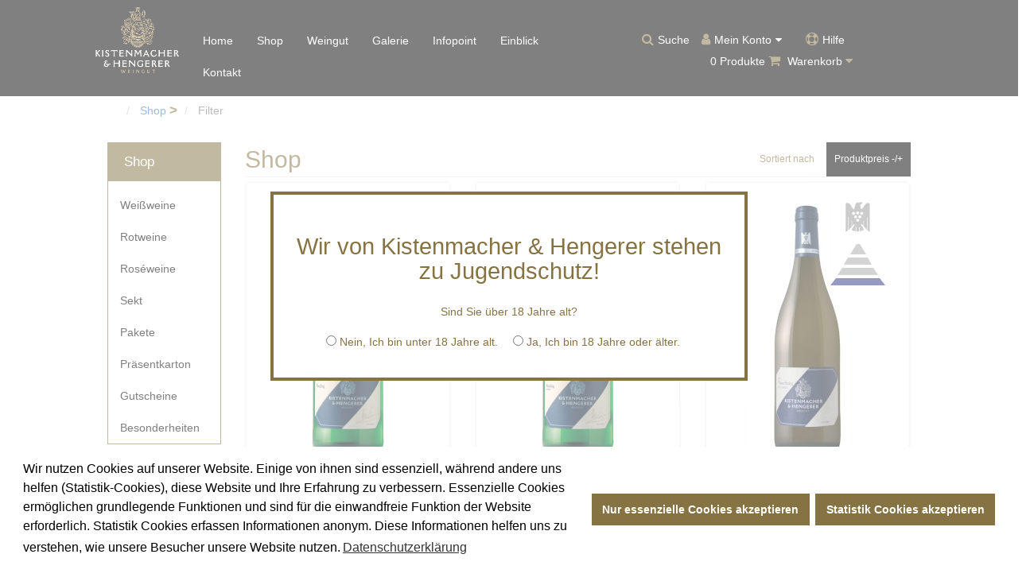

--- FILE ---
content_type: text/html; charset=utf-8
request_url: https://www.kistenmacher-hengerer.de/shop/filter/?custom_f_136%5B0%5D=3131&custom_f_136%5B1%5D=3138&custom_f_136%5B2%5D=313039
body_size: 20650
content:

<!doctype html>
<!--[if IE 7 ]>		 <html class="no-js ie ie7 lte7 lte8 lte9" lang="de-de"> <![endif]-->
<!--[if IE 8 ]>		 <html class="no-js ie ie8 lte8 lte9" lang="de-de"> <![endif]-->
<!--[if IE 9 ]>		 <html class="no-js ie ie9 lte9>" lang="de-de"> <![endif]-->
<!--[if (gt IE 9)|!(IE)]><!--> <html lang="de-de"> <!--<![endif]-->
    <head>
    <script>
      var username  = "";
      var $menuName = "filter";
      var home = window.location.pathname === '/';

	  if (document.querySelector("#error")) {
        window.location.href = "/";
      }

	  function under() {
        createCookie("ageVerification", false, 90);
        window.location.href = "/";
      }
      function above() {
        createCookie("ageVerification", true, 90);
        fadeOut(".ageVerification._box");
        setTimeout(function() {
        document.querySelector(".ageVerification._box").classList.add("hidden");
      }, 500);
            }
    </script>
    <script src="/templates/kistenmacherhengerershop/js/extension.min.js"></script>

    <script>
        
            var gaProperty = 'UA-142074303-1';
            var disableStr = 'ga-disable-' + gaProperty;

            if (document.cookie.indexOf(disableStr + '=true') > -1) {
                window[disableStr] = true;
            }

            function gaOptout() {
                document.cookie = disableStr + '=true; expires=Thu, 31 Dec 2099 23:59:59 UTC; path=/';
                window[disableStr] = true;
                alert('Das Tracking durch Google Analytics wurde in Ihrem Browser für diese Website deaktiviert.');
            }
        </script>
        <base href="https://www.kistenmacher-hengerer.de/shop/filter/" />
	<meta http-equiv="content-type" content="text/html; charset=utf-8" />
	<meta name="description" content="Weingut Kistenmacher und Hengerer" />
	<title>Filter</title>
	<link href="/templates/kistenmacherhengerershop/favicon.ico" rel="shortcut icon" type="image/vnd.microsoft.icon" />
	<link href="/components/com_virtuemart/assets/css/vm-ltr-common.css?vmver=aaa55a8f" rel="stylesheet" type="text/css" />
	<link href="/components/com_virtuemart/assets/css/vm-ltr-site.css?vmver=aaa55a8f" rel="stylesheet" type="text/css" />
	<link href="/components/com_virtuemart/assets/css/vm-ltr-reviews.css?vmver=aaa55a8f" rel="stylesheet" type="text/css" />
	<link href="https://www.kistenmacher-hengerer.de/plugins/vmcustom/customfieldsforall/assets/css/customsforall_fe.css" rel="stylesheet" type="text/css" />
	<link href="/plugins/vmcustom/customfieldsforall/assets/css/customsforall_fe.css" rel="stylesheet" type="text/css" />
	<link href="/media/system/css/calendar-jos.css?3f82050bec198f57292134d3e97bf2cb" rel="stylesheet" title="Grün" media="all" type="text/css" />
	<link href="https://www.kistenmacher-hengerer.de/modules/mod_cf_filtering/assets/style.css" rel="stylesheet" type="text/css" />
	<link href="/components/com_virtuemart/assets/css/facebox.css?vmver=aaa55a8f" rel="stylesheet" type="text/css" />
	<link href="/media/plg_system_kickgdpr/css/cookieconsent.min.css?3f82050bec198f57292134d3e97bf2cb" rel="stylesheet" type="text/css" />
	<script type="application/json" class="joomla-script-options new">{"csrf.token":"f7832a2cf06c774c6931ff436bd74929","system.paths":{"root":"","base":""},"joomla.jtext":{"MOD_CF_FILTERING_INVALID_CHARACTER":"Falsche Eingabe. Bitte numerische Eingabe verwenden","MOD_CF_FILTERING_PRICE_MIN_PRICE_CANNOT_EXCEED_MAX_PRICE":"MOD_CF_FILTERING_PRICE_MIN_PRICE_CANNOT_EXCEED_MAX_PRICE","MOD_CF_FILTERING_MIN_CHARACTERS_LIMIT":"Please enter at least 2 characters"}}</script>
	<script src="https://ajax.googleapis.com/ajax/libs/jquery/3.1.0/jquery.min.js" type="text/javascript"></script>
	<script src="https://code.jquery.com/jquery-migrate-1.4.1.min.js" type="text/javascript"></script>
	<script src="/plugins/system/jqueryeasy/jquerynoconflict.js" type="text/javascript"></script>
	<script src="https://ajax.googleapis.com/ajax/libs/jqueryui/1.9.0/jquery-ui.min.js" type="text/javascript"></script>
	<script src="https://www.kistenmacher-hengerer.de/media/system/js/core.js?v=1614442882" type="text/javascript"></script>
	<script src="/media/system/js/core.js?3f82050bec198f57292134d3e97bf2cb" type="text/javascript"></script>
	<script src="/media/system/js/mootools-core.js?3f82050bec198f57292134d3e97bf2cb" type="text/javascript"></script>
	<script src="/media/system/js/mootools-more.js?3f82050bec198f57292134d3e97bf2cb" type="text/javascript"></script>
	<script src="/media/system/js/calendar.js?3f82050bec198f57292134d3e97bf2cb" type="text/javascript"></script>
	<script src="/media/system/js/calendar-setup.js?3f82050bec198f57292134d3e97bf2cb" type="text/javascript"></script>
	<script src="https://www.kistenmacher-hengerer.de/media/system/js/modal.js" type="text/javascript"></script>
	
	
	
	<script src="/media/jui/js/bootstrap.min.js?3f82050bec198f57292134d3e97bf2cb" type="text/javascript"></script>
	<script src="/media/k2/assets/js/k2.frontend.js?v=2.10.3&b=20200429&sitepath=/" type="text/javascript"></script>
	<script src="/components/com_virtuemart/assets/js/vmsite.js?vmver=aaa55a8f" type="text/javascript"></script>
	<script src="/components/com_virtuemart/assets/js/vmprices.js?vmver=aaa55a8f" type="text/javascript"></script>
	<script src="https://www.kistenmacher-hengerer.de/modules/mod_cf_filtering/assets/general.js" type="text/javascript"></script>
	<script src="/components/com_virtuemart/assets/js/dynupdate.js?vmver=aaa55a8f" type="text/javascript"></script>
	<script src="https://www.kistenmacher-hengerer.de/modules/mod_cf_filtering/assets/slider.js" type="text/javascript"></script>
	<script src="https://www.kistenmacher-hengerer.de/modules/mod_cf_filtering/assets/drag_refactor.js" type="text/javascript"></script>
	<script src="/components/com_virtuemart/assets/js/facebox.js?vmver=aaa55a8f" type="text/javascript"></script>
	<script src="/modules/mod_virtuemart_cart/assets/js/update_cart.js?vmver=aaa55a8f" type="text/javascript"></script>
	<script src="/media/plg_system_kickgdpr/js/cookieconsent.min.js?3f82050bec198f57292134d3e97bf2cb" type="text/javascript"></script>
	<script type="text/javascript">
//<![CDATA[ 
if (typeof Virtuemart === "undefined"){
	var Virtuemart = {};}
var vmSiteurl = 'https://www.kistenmacher-hengerer.de/' ;
Virtuemart.vmSiteurl = vmSiteurl;
var vmLang = '&lang=de';
Virtuemart.vmLang = vmLang; 
var vmLangTag = 'de';
Virtuemart.vmLangTag = vmLangTag;
var Itemid = '&Itemid=291';
Virtuemart.addtocart_popup = "1" ; 
var vmCartText = '%2$s x %1$s wurde Ihrem Warenkorb hinzugefügt.' ;
var vmCartError = 'Beim Aktualisieren Ihres Warenkorbes ist ein Fehler aufgetreten.' ;
usefancy = false; //]]>
Calendar._DN = ["Sonntag","Montag","Dienstag","Mittwoch","Donnerstag","Freitag","Samstag","Sonntag"]; Calendar._SDN = ["So","Mo","Di","Mi","Do","Fr","Sa","So"]; Calendar._FD = 0; Calendar._MN = ["Januar","Februar","M\u00e4rz","April","Mai","Juni","Juli","August","September","Oktober","November","Dezember"]; Calendar._SMN = ["Jan","Feb","M\u00e4r","Apr","Mai","Jun","Jul","Aug","Sep","Okt","Nov","Dez"]; Calendar._TT = {"INFO":"\u00dcber den Kalender","ABOUT":"DHTML Date\/Time Selector\n(c) dynarch.com 20022005 \/ Author: Mihai Bazon\nFor latest version visit: http:\/\/www.dynarch.com\/projects\/calendar\/\nDistributed under GNU LGPL.  See http:\/\/gnu.org\/licenses\/lgpl.html for details.\n\nDatum Auswahl:\n- Die \u00ab und \u00bb Buttons nutzen, um das Jahr auszuw\u00e4hlen\n- Mit den Schaltfl\u00e4chen < und > den Monat ausw\u00e4hlen\n- Zur schnelleren Auswahl, die Maustaste auf einen der obigen Schaltfl\u00e4chen halten.","ABOUT_TIME":"\n\nTime selection:\n Click on any of the time parts to increase it\n or Shiftclick to decrease it\n or click and drag for faster selection.","PREV_YEAR":"Klick wechselt zum Vorjahr. Klicken und festhalten f\u00fcr die Jahresliste.","PREV_MONTH":"Klick wechselt zum Vormonat. Klicken und festhalten f\u00fcr die Monatsliste.","GO_TODAY":"Heutiges Datum","NEXT_MONTH":"Klick wechselt zum Folgemonat. Klicken und festhalten f\u00fcr die Monatsliste.","SEL_DATE":"Ein Datum ausw\u00e4hlen.","DRAG_TO_MOVE":"Ziehen zum Verschieben","PART_TODAY":" Heute ","DAY_FIRST":"Mit \u201e%s\u201c beginnen","WEEKEND":"0,6","CLOSE":"Schlie\u00dfen","TODAY":"Heute","TIME_PART":"(Shift-)Klicken oder Ziehen um den Wert zu \u00e4ndern","DEF_DATE_FORMAT":"%Y%m%d","TT_DATE_FORMAT":"%a, %b %e","WK":"KW","TIME":"Zeit:"};
		if(typeof customFiltersProp=="undefined")customFiltersProp=new Array();
		customFiltersProp[116]={base_url:'https://www.kistenmacher-hengerer.de/',Itemid:'291',component_base_url:'/shop/filter/',cf_direction:'ltr',results_trigger:'sel',results_wrapper:'bd_results',loadModule:'',cfjoomla_sef:'1',price_116_display_price_slider:'1',price_116_display_price_inputs:'1',currency_decimal_symbol:',',parent_link:'0',mod_type:'filtering',use_ajax_spinner:'0',use_results_ajax_spinner:'0',results_loading_mode:'http',category_flt_parent_link:'0',slider_min_value:'0',slider_max_value:'300'};window.addEvent('domready',function(){customFilters.keyword_search_clear_filters_on_new_search=1; customFilters.addEventsRangeInputs('price', 116);customFilters.assignEvents(116);
								elFrom=document.id('price_116_knob_from');
								elTo=document.id('price_116_knob_to');price_116_sliderObj = new Cfslider('price_116','116', {
									start:0,
									end:300,
									offset:18,
									snap:false,
									direction:'ltr',
									onMouseMove:function(pos){
									if(pos.min_moved){
										document.id('price_116_0').value=pos.minpos;
										elFrom.store('tip:text',pos.minpos.toString());
										var tipFromContent=$$('#price_116_knob_from_tooltip .tip-text')[0];
										if(tipFromContent)tipFromContent.innerHTML=pos.minpos.toString();

										}
									if(pos.max_moved){
										document.id('price_116_1').value=pos.maxpos;
										elTo.store('tip:text',pos.maxpos.toString());
										var tipToContent=$$('#price_116_knob_to_tooltip .tip-text')[0];
										if(tipToContent)tipToContent.innerHTML=pos.maxpos.toString();
									}
									customFilters.validateRangeFlt(116,'price');
									}});customFilters.addEventTree(116);customFilters.createToggle('price_116','hide');customFilters.createToggle('virtuemart_category_id_116','hide');customFilters.createToggle('custom_f_138_116','hide');customFilters.createToggle('custom_f_136_116','hide');customFilters.createToggle('custom_f_140_116','hide');customFilters.createToggle('custom_f_135_116','hide');customFilters.createToggle('custom_f_137_116','hide');customFilters.createToggle('custom_f_139_116','hide');});jQuery(function($){ initTooltips(); $("body").on("subform-row-add", initTooltips); function initTooltips (event, container) { container = container || document;$(container).find(".hasTooltip").tooltip({"html": true,"container": "body"});} });
var disableStr = 'ga-disable-1';

// Function to detect opted out users
function __kickgaTrackerIsOptedOut() {
	return document.cookie.indexOf(disableStr + '=true') > -1;
};

// Disable tracking if the opt-out cookie exists.
if ( __kickgaTrackerIsOptedOut() ) {
	window[disableStr] = true;
};

// Disable tracking if do not track active.
if (navigator.doNotTrack == 1) {
	window[disableStr] = true;
};

function __kickgaTrackerOptout() {
   document.cookie = disableStr + '=true; expires=Thu, 31 Dec 2099 23:59:59 UTC; path=/';
	window[disableStr] = true;
	alert('Das Tracking durch Google Analytics wurde in Ihrem Browser für diese Website deaktiviert.');
}// Start Cookie Alert
window.addEventListener("load", function(){
window.cookieconsent.initialise({
  "palette": {
    "popup": {
      "background": "#ffffff",
      "text": "#000000"
    },
    "button": {
      "background": "#564a2c",
      "text": "#ffffff",
    }
  },
  "theme": "block",
  "position": "bottom",
  "type": "opt-in",
  "revokeBtn": "<div class=\"cc-revoke {{classes}}\">Datenschutz</div>",
  "content": {
    "message": "Wir nutzen Cookies auf unserer Website. Einige von ihnen sind essenziell, während andere uns helfen (Statistik-Cookies), diese Website und Ihre Erfahrung zu verbessern.   Essenzielle Cookies ermöglichen grundlegende Funktionen und sind für die einwandfreie Funktion der Website erforderlich. Statistik Cookies erfassen Informationen anonym. Diese Informationen helfen uns zu verstehen, wie unsere Besucher unsere Website nutzen.",
    "dismiss": "Nur essenzielle Cookies akzeptieren",
    "allow": "Statistik Cookies akzeptieren",
    "deny": "Cookies ablehnen",
    "link": "Datenschutzerklärung",
    "imprint_link": "Impressum",
    "href": "/informationen/datenschutzerklärung.html",
  },
  "cookie": {
    "expiryDays": 365
  },
  "elements": {
    "messagelink": "<span id=\"cookieconsent:desc\" class=\"cc-message\">{{message}}<a aria-label=\"learn more about cookies\" role=\"button\" tabindex=\"0\" class=\"cc-link\" href=\"/informationen/datenschutzerklärung.html\" target=\"_blank\">{{link}}</a></span>"
  },
  onInitialise: function (status) {
    handleCookies(status);
  },
  onStatusChange: function (status, chosenBefore) {
    handleCookies(status);
  },
  onRevokeChoice: function () {
    handleCookies(status);
  }
})});
// End Cookie Alert
function handleCookies(status){
  if (status == "allow") {

    // Google Analytics
    if (!window[disableStr]) {
    (function(i,s,o,g,r,a,m){i['GoogleAnalyticsObject']=r;i[r]=i[r]||function(){
    (i[r].q=i[r].q||[]).push(arguments)},i[r].l=1*new Date();a=s.createElement(o),
    m=s.getElementsByTagName(o)[0];a.async=1;a.src=g;m.parentNode.insertBefore(a,m)
    })(window,document,'script','https://www.google-analytics.com/analytics.js','ga');

    ga('create', 'UA-142074303-1', 'auto')
    ga('set', 'forceSSL', true);
    ga('set', 'anonymizeIp', true);
    ga('send', 'pageview');
    }
    // End Google Analytics





  }
}

// Init handleCookies if the user doesn't choose any options
if (document.cookie.split(';').filter(function(item) {
    return item.indexOf('cookieconsent_status=') >= 0
}).length == 0) {
  handleCookies('notset');
};
	</script>

        <meta name="viewport" content="width=device-width, initial-scale=1.0, maximum-scale=1.0, user-scalable=0" />
        <link rel="apple-touch-icon-precomposed" href="/templates/kistenmacherhengerershop/images/apple-touch-icon-57x57-precomposed.png">
        <link rel="apple-touch-icon-precomposed" sizes="72x72" href="/templates/kistenmacherhengerershop/images/apple-touch-icon-72x72-precomposed.png">
        <link rel="apple-touch-icon-precomposed" sizes="114x114" href="/templates/kistenmacherhengerershop/images/apple-touch-icon-114x114-precomposed.png">
        <link rel="apple-touch-icon-precomposed" sizes="144x144" href="/templates/kistenmacherhengerershop/images/apple-touch-icon-144x144-precomposed.png">
        <link rel="stylesheet" href="/templates/kistenmacherhengerershop/css/style.css">
        <link rel="stylesheet" href="/templates/kistenmacherhengerershop/css/eStyle.css">        
        

        <script src="/templates/kistenmacherhengerershop/js/main.js"></script>
          <style>
          .custom.startbild {
            display: flex;
            justify-content: center;
            background: #3e3936;
          }
          .weinwissenitem > div[class=col-xs-12] {
                display: none;
            }
#facebox {
    z-index: 2001;
}
#facebox .content { 
  width: auto;
}
.PricesalesPrice.vm-display.vm-price-value {
    white-space: nowrap;
}
.vm-cart-item-quantity {
    white-space: nowrap;
}
#paymentForm {
    padding: 30px 0px 60px 0px;
    max-width: 500px;
    font-size: 20px;
}
#paymentForm .vm-payment-shipment-select.vm-payment-select {
    padding: 30px;
}
#paymentForm .buttonBar-right {
    padding: 30px;
}

.cartwrappmeup .continue_link.btn.btn-default, .cartwrappmeup .showcartbtn.btn.btn-default {
    width: auto;
}
fieldset.adminform.acy_subscription_list {
    display: none;
}
.swiper-slide img.swiper-img {
    max-width: none;
}


a.btn.btn-zutaten {
    background: #857343;
    color: #fff;
    padding: 15px;
  margin-bottom: 30px;
}

.vm-cart-header-container h1 {
padding-bottom: 30px;
    text-align: left;
}
h4.versandkostenfrei {
    background: #eee;
    padding: 10px;
    text-align: center;
  display: flex;
justify-content: space-around;
}
.expertise {
    display: inline-table;
    background: #857343;
    border-radius: 2px;
    margin-bottom: 15px;
    color: #fff;
    font-size: 15px;
    vertical-align: middle;
    padding: 12px 19px;
    width: 100%;
  display: flex;
  flex-direction: row;

    align-items: center;
}
.expertise a {
  color: #fff;
  font-size: 15px;
  display: inline-flex;
}
.expertise a:hover {
  color: #fff !important;
}




#system-message-container .alert.alert-error {
	display:none;
}
.einblick p {
  text-align: justify;
    font-size: 18px;
  padding: 10px 0px;
}

          </style>
<style>

.timelinewrapper {
  font-family: Roboto, sans-serif;
  font-family: "Open Sans", sans-serif;
                margin: 200px 0;
  --itemno: 12;
  --cwidth: calc( 100% - 100px );
  --itemstoshow: 1;
  --itemwidth: calc( var( --cwidth ) / var( --itemstoshow ) );
  --leftsteps: 0;
  --currentItem: 1;
            --twidth: 1040px;
}
@media (min-width: 650px) {
  .timelinewrapper {
    --itemstoshow: 2;
  }
}
@media (min-width: 950px) {
  .timelinewrapper {
    --itemstoshow: 3;
  }
}
@media (min-width: 1200px) {
  .timelinewrapper {
    --itemstoshow: 4;
  }
}
.timelinewrapper .timeline {
  --line: 27px;
  background: transparent;
  display: flex;
  justify-content: space-around;
  xwidth: var( --twidth );
  Width: 100%;
}
.timelinewrapper .timeline * {
  box-sizing: border-box;
}
.timelinewrapper .timeline .year {
  width: var(--itemwidth);
}
.timelinewrapper .timeline .years {
  width: calc( var( --cwidth ) / var( --itemstoshow ) * var( --itemno ) );
  margin-left: calc( var( --itemwidth ) * var( --leftsteps ) * -1 );
  transition: margin 0.6s ease;
}
.timelinewrapper .timeline .carusel {
  overflow: hidden;
  width: var(--cwidth);
}
.timelinewrapper .timeline .years {
  display: flex;
  justify-content: center;
}
.timelinewrapper .timeline .year {
  padding: 10px 20px;
  background: linear-gradient(180deg, white 0%, white calc( var( --line ) - 1px ), black var(--line), white calc( var( --line ) + 1px ), white 100%);
  display: flex;
  flex-direction: column;
  justify-content: flex-start;
  align-items: center;
}
.timelinewrapper .timeline .year .yearno {
  font-size: 30px;
  padding: 3px 15px;
  border-radius: 5px;
  font-weight: 700;
  font-family: "Oswald", sans-serif;
}
.timelinewrapper .timeline .year.current .yearno {
  background: #444;
  color: #fff;
  transition: background 0.9s ease;
}
.timelinewrapper .timeline .dot {
  --diameter: 25px;
  width: var(--diameter);
  height: var(--diameter);
  background: #991111;
  border: 4px solid #ffffff;
  border-radius: 100%;
  margin: 5px 0px 10px 0px;
}
.timelinewrapper .timeline .nav {
  display: flex;
  justify-content: center;
  align-items: center;
  width: 50px;
  padding: 0 10px;
}
.timelinewrapper .timeline .nav svg {
  width: 15px;
  fill: none;
  stroke: #999;
  stroke-width: 10px;
  cursor: pointer;
}
.timelinewrapper .descwrapper {
  overflow: hidden;
  xwidth: var( --twidth );
  width: 100%;
} 
.timelinewrapper .description {
  margin-left: calc( 100% * ( var( --currentItem ) - 1 ) * -1 );
  width: calc( 100% * var( --itemno ) );
  display: flex;
  overflow: hidden;
  flex-direction: row;
  justify-content: center;
  transition: margin 0.6s ease-out;

}
.timelinewrapper .descItem {
  box-sizing: border-box;
  padding: 50px;
  width: 100%;
  display: flex;
  justify-content: center;
}
.timelinewrapper .descItem svg {
  width: 60px;
  height: 60px;
  min-width: 60px;
  margin: 20px 20px 0 0;
}
.timelinewrapper .descItem svg.bi-stopwatch {
  stroke-width: 0.5px;
}
.timelinewrapper .descItem svg path {
  fill: none;
  stroke: #999;
}
.timelinewrapper .descItem svg polygon {
  fill: none;
  stroke: #999;
}
.timelinewrapper .descItem ul {
  list-style-type: none;
  margin: 0;
  padding: 0;
}
.timelinewrapper .descItem ul li {
  padding: 5px;
}
.timelinewrapper .descItem ul li:nth-child(odd) {
  background: #eee;
}
.timelinewrapper .descItem > div {
  max-width: 500px;
}

.aniprev {
  animation: aniprev 0.4s ease-out;
}

@keyframes aniprev {
  0% {
    transform: translateX(0px);
  }
  50% {
    transform: translateX(30px);
  }
  100% {
    transform: translateX(0px);
  }
}
.aninext {
  animation: aninext 0.4s ease-out;
}

@keyframes aninext {
  0% {
    transform: translateX(0px);
  }
  50% {
    transform: translateX(-30px);
  }
  100% {
    transform: translateX(0px);
  }
}

.award {
    max-width: 16%;
    padding: 5px;
}
</style>        
    </head>
    <body 
        class="_locksite filter ">
        
        <noscript>
            Unsere Website benötigt JavaScript. Ohne JavaScript werden einige Funktionen der Website nicht für Sie verfügbar sein.
        </noscript>
                                <!-- AGE VERIFICATION -->
            <div class="ageVerification _box">
                <div class="_layer">
                    <div class="_innerLayer">
                        <form class="_form">
                            <h3>Wir von Kistenmacher &amp; Hengerer stehen zu Jugendschutz!</h3>
                            <p>Sind Sie über 18 Jahre alt?</p>
                            <input onclick="javascript:under();" name="ageInput" type="radio" checked="false" id="under18" />
                            <label for="under18">Nein, Ich bin unter 18 Jahre alt.</label>
                            <input onclick="javascript:above();" name="ageInput" type="radio" checked="false" id="above18" /> 
                            <label for="above18">Ja, Ich bin 18 Jahre oder älter.</label>
                            <input name="ageInput" type="radio" class="hidden" checked="false" id="hidden" />
                            <label class="hidden" for="hidden"></label>
                        </form>
                    </div>
                </div>
            </div>
                            <div class="masthead navbar navbar-fixed-top hidden-xs hidden-sm visible-md visible-lg">
            <div class="container">
                <div class="navbar-header">
                    <button type="button" class="navbar-toggle collapsed" data-toggle="collapse" data-target="#navbar" aria-expanded="false" aria-controls="navbar">
                        <span class="sr-only">Toggle navigation</span>
                        <span class="icon-bar"></span>
                        <span class="icon-bar"></span>
                        <span class="icon-bar"></span>
                    </button>
                    <div class="logo">
                    <a href="/">
                        <img src="/images/logo.png" alt="Kistenmacher Hengerer Logo" title="Kistenmacher Hengerer">
                    </a>
                 </div>
                </div>
                <nav class="col-xs-12 col-md-6">
                    <div id="navbar" class="navbar-collapse collapse">
                        <ul class="nav menu mod-list">
<li class="item-101 default"><a href="/" >Home</a></li><li class="item-131 active deeper parent"><a href="/shop.html" title="Shop">Shop</a><ul class="nav-child unstyled small"><li class="item-134 deeper parent"><span class="nav-header ">Weinarten</span>
<ul class="nav-child unstyled small"><li class="item-117"><a href="/shop/weinarten/weißweine.html" title="Weißweine">Weißweine</a></li><li class="item-132"><a href="/shop/weinarten/rotweine.html" title="Rotweine">Rotweine</a></li><li class="item-133"><a href="/shop/weinarten/roseweine.html" >Roséweine</a></li><li class="item-118"><a href="/shop/weinarten/sekt.html" >Sekt</a></li><li class="item-490"><a href="/shop/weinarten/pakete-sorte.html" >Pakete</a></li><li class="item-518"><a href="/shop/weinarten/geschenkverpackungen.html" >Präsentkarton</a></li><li class="item-546"><a href="/shop/weinarten/gutscheine.html" >Gutscheine</a></li><li class="item-608"><a href="/shop/weinarten/besonderheiten.html" >Besonderheiten</a></li></ul></li><li class="item-135"><span class="nav-header ">Rebsorten</span>
</li></ul></li><li class="item-165 deeper parent"><a href="#" >Weingut</a><ul class="nav-child unstyled small"><li class="item-285"><a href="/weingut/philosophie.html" >Philosophie</a></li><li class="item-286"><a href="/weingut/höchste-qualität.html" >Höchste Qualität </a></li><li class="item-287"><a href="/weingut/region.html" >Region</a></li><li class="item-288"><a href="/weingut/bodenbeschaffenheit.html" >Bodenbeschaffenheit</a></li><li class="item-284"><a href="/weingut/familie-hengerer.html" >Familie Hengerer</a></li><li class="item-494"><a href="/weingut/historie.html" >Historie</a></li><li class="item-289"><a href="/weingut/junges-schwaben.html" >Junges Schwaben</a></li><li class="item-312"><a href="/weingut/partner.html" >Partner</a></li></ul></li><li class="item-298"><a href="/galerie.html" >Galerie</a></li><li class="item-120 deeper parent"><a href="#" >Infopoint</a><ul class="nav-child unstyled small"><li class="item-166"><a href="/infopoint/veranstaltungen.html" >Veranstaltungen</a></li><li class="item-421"><a href="/infopoint/termine.html" >Termine</a></li><li class="item-423 deeper parent"><a href="/infopoint/rechtliches-hilfe-support.html" >Rechtliches / Hilfe / Support</a><ul class="nav-child unstyled small"><li class="item-429"><a href="/infopoint/rechtliches-hilfe-support.html" >Hilfe &amp; Support</a></li><li class="item-302"><a href="/infopoint/rechtliches-hilfe-support/lieferungs-und-zahlungsbedingungen.html" > Lieferungs- und Zahlungsbedingungen </a></li><li class="item-303"><a href="/infopoint/rechtliches-hilfe-support/agb.html#Widerruf" >Widerrufsrecht </a></li><li class="item-304"><a href="/images/Wiederrufsformular.pdf" onclick="window.open(this.href, 'targetWindow', 'toolbar=no,location=no,status=no,menubar=no,scrollbars=yes,resizable=yes,'); return false;">Widerrufsformular </a></li><li class="item-305"><a href="/infopoint/rechtliches-hilfe-support/agb.html" >AGB </a></li></ul></li></ul></li><li class="item-500"><a href="/einblick.html" >Einblick</a></li><li class="item-308"><a href="/kontakt.html" >Kontakt </a></li></ul>

                    </div>
                 </nav>
                <div class="col-xs-12 col-md-4 Warenkorbbox">
                   <ul class="nav menu mod-list">
<li class="item-121"><span class="nav-header fa fa-search _search _trigger" title="Suche">Suche</span>
</li><li class="item-122 deeper parent"><a href="#" title="" class="fa fa-user">Mein Konto</a><ul class="nav-child unstyled small"><li class="item-129"><a href="/mein-konto/anmelden.html" class="btn _login">Anmelden</a></li><li class="item-498"><a href="/mein-konto/benutzername-vergessen.html" class="  separatorsel">Benutzername  vergessen?</a></li><li class="item-499"><a href="/mein-konto/passwort-vergessen.html" class="  separatorsel">Passwort vergessen?</a></li><li class="item-610 divider"><span class="separator ">Separator</span>
</li><li class="item-130"><a href="/mein-konto/registrieren.html" >Registrieren (Neukunde)</a></li><li class="item-475 deeper parent"><a href="/mein-konto/newsletter.html" >Newsletter</a><ul class="nav-child unstyled small"><li class="item-479"><a href="/mein-konto/newsletter.html" >Unser Newsletter</a></li><li class="item-478"><a href="/mein-konto/newsletter/aktueller-newsletter.html" >Aktueller Newsletter</a></li><li class="item-477"><a href="/mein-konto/newsletter/archiv.html" >Archiv</a></li></ul></li></ul></li><li class="item-124"><a href="/hilfe.html" title="Hilfe" class="fa fa-life-ring">Hilfe</a></li></ul>

<!-- Virtuemart 2 Ajax Card -->
<ul class="warenkorbdropper">
<li>
<div class="total_products">0 Produkte.</div>

<i class="fa fa-shopping-cart" aria-hidden="true"></i> Warenkorb <i class="fa fa-caret-down" aria-hidden="true"></i>
<ul>
<div class="imwk">0 Produkte.</div>
<li>
<div class="vmCartModule  " id="vmCartModule">

	<div class="hiddencontainer" style=" display: none; ">
		<div class="vmcontainer">
			<div class="product_row ">

				<div class="col-xs-8">
					<span class="product_name"></span>
				</div>
				<div class="col-xs-4">
				  <div class="subtotal_with_tax"></div>
					<div class="customProductData"></div>
				<span class="quantity">Menge: </span>

				</div>



			</div>
			
		</div>
	</div>
	<div class="vm_cart_products">
		<div class="vmcontainer">

				</div>
	</div>

	 

<div class="zszkwk">
	<div class="col-xs-7 zswk"><span>Zwischensumme:</span> <strong>0,00 €</strong><span class="versandinfo">inkl. MwSt. <a title="Versandkosten" href="/versandkosten" class="printModal">zzgl. Versandkosten</a></span></div>
	<div class="col-xs-5 zkwk"><a style ="float:right;" href="/warenkorb.html" rel="nofollow" >Warenkorb anzeigen</a></div>
</div>
<noscript>
bitte warten</noscript>
</div>

<li>
</ul>
</li>
</ul>
                </div> 
            </div>
            <div class="_searchbar">
                <div class="container">
                    <!--BEGIN Search Box -->
<form action="/component/virtuemart/results,1-24.html?search=true&amp;Itemid=0" method="get">
<div class="search">
	<input name="keyword" id="mod_virtuemart_search" maxlength="100" placeholder="Wonach suchen Sie?" class="inputbox" type="text" size="100" /><button type="submit" value="Search" class="button" onclick="this.form.keyword.focus();"><i class="fa fa-search"></i></button></div>
		<input type="hidden" name="limitstart" value="0" />
		<input type="hidden" name="option" value="com_virtuemart" />
		<input type="hidden" name="view" value="category" />
		<input type="hidden" name="virtuemart_category_id" value="0"/>

	  </form>

<!-- End Search Box --><script   id="vm-hover-js" type="text/javascript" >//<![CDATA[ 
jQuery(document).ready(function () {
	jQuery('.orderlistcontainer').hover(
		function() { jQuery(this).find('.orderlist').stop().show()},
		function() { jQuery(this).find('.orderlist').stop().hide()}
	)
}); //]]>
</script><script   id="popups-js" type="text/javascript" >//<![CDATA[ 
jQuery(document).ready(function($) {
		
    		$('a.ask-a-question, a.printModal, a.recommened-to-friend, a.manuModal').click(function(event){
		      event.preventDefault();
		      $.facebox({
		        ajax: $(this).attr('href'),
		        rev: 'iframe|550|550'
		        });
		      });
    		
	}); //]]>
</script>
                </div>
            </div>
        </div>
                <div class="funnel-nav _navbar _nav _mobile hidden-md hidden-lg visible-sm visible-xs">
            <div class="_container _inner">
                <div class="navbar-header">
                    <button type="button" class="navbar-toggle _toggle visible-xs visible-sm" data-target="{unknown}" aria-controls="{unknown}">
                        <span class="sr-only">Toggle navigation</span>
                        <div class="rotate _count" count="0">
                            <span class="icon-bar"></span>
                            <span class="icon-bar"></span>
                            <span class="icon-bar"></span>
                        </div>
                    </button>
                    <div class="_cart">
                        <a href="/warenkorb.html" style="font-size: 0px;">
                            zum Warenkorb
                            <i class="fa fa-shopping-cart" aria-hidden="true" style="font-size: 20px;"></i>
                        </a>
                    </div>
                    <div class="col-xs-3 col-md-2 logo">
                    <a href="/">
                        <img src="/images/logo.png" alt="Kistenmacher Hengerer Logo" title="Kistenmacher Hengerer">
                    </a>
                 </div>
                </div>
                <nav id="funnel-nav" class="_funnel _nav _fn">
                    <div class="_c">
                        <ul class="nav menu mod-list">
<li class="item-316"><a href="/" >Home</a></li><li class="item-317 alias-parent-active deeper parent"><a href="/shop.html" title="Shop">Shop</a><ul class="nav-child unstyled small"><li class="item-371"><a href="/shop.html" >Übersicht</a></li><li class="item-318 deeper parent"><span class="nav-header ">Weinarten</span>
<ul class="nav-child unstyled small"><li class="item-319"><a href="/shop/weinarten/weißweine.html" title="Weißweine">Weißweine</a></li><li class="item-320"><a href="/shop/weinarten/rotweine.html" title="Rotweine">Rotweine</a></li><li class="item-321"><a href="/shop/weinarten/roseweine.html" >Roséweine</a></li><li class="item-322"><a href="/shop/weinarten/sekt.html" >Sekt</a></li><li class="item-491"><a href="/shop/weinarten/pakete-sorte.html" >Pakete</a></li><li class="item-609"><a href="/shop/weinarten/besonderheiten.html" >Besonderheiten</a></li></ul></li><li class="item-350 deeper parent"><span class="nav-header ">Geschmack</span>
<ul class="nav-child unstyled small"><li class="item-351"><a href="/shop-2/geschmack/trocken.html" >Trocken </a></li><li class="item-352"><a href="/shop-2/geschmack/halbtrocken.html" >Halbtrocken </a></li><li class="item-353"><a href="/shop-2/geschmack/feinherb.html" >Feinherb </a></li><li class="item-354"><a href="/shop-2/geschmack/edelsuess.html" >Edelsüß </a></li><li class="item-355"><a href="/shop-2/geschmack/brut-herb.html" >Brut (herb) </a></li><li class="item-356"><a href="/shop-2/geschmack/mild.html" >Mild </a></li><li class="item-357"><a href="/shop-2/geschmack/lieblich.html" >Lieblich </a></li></ul></li></ul></li><li class="item-359 deeper parent"><a href="#" >Weingut</a><ul class="nav-child unstyled small"><li class="item-360"><a href="/weingut/philosophie.html" >Philosophie</a></li><li class="item-361"><a href="/weingut/höchste-qualität.html" >Höchste Qualität </a></li><li class="item-362"><a href="/weingut/region.html" >Region</a></li><li class="item-363"><a href="/weingut/bodenbeschaffenheit.html" >Bodenbeschaffenheit</a></li><li class="item-365"><a href="/weingut/familie-hengerer.html" >Familie Hengerer</a></li><li class="item-495"><a href="/weingut-3/historie.html" >Historie</a></li><li class="item-364"><a href="/weingut/junges-schwaben.html" >Junges Schwaben</a></li><li class="item-369"><a href="/weingut/partner.html" >Partner</a></li></ul></li><li class="item-366"><a href="/galerie.html" >Galerie</a></li><li class="item-370 deeper parent"><a href="/infopoint-2.html" >Infopoint</a><ul class="nav-child unstyled small"><li class="item-367"><a href="/infopoint/veranstaltungen.html" >Veranstaltungen</a></li><li class="item-436"><a href="/infopoint/termine.html" >Termine</a></li><li class="item-430 deeper parent"><a href="/infopoint-2/rechtliches-hilfe-support.html" >Rechtliches / Hilfe / Support</a><ul class="nav-child unstyled small"><li class="item-431"><a href="/infopoint/rechtliches-hilfe-support.html" >Rechtliches / Hilfe / Support </a></li><li class="item-432"><a href="/infopoint-2/rechtliches-hilfe-support/widerrufsrecht.html" >Widerrufsrecht </a></li><li class="item-433"><a href="/images/Wiederrufsformular.pdf" onclick="window.open(this.href, 'targetWindow', 'toolbar=no,location=no,status=no,menubar=no,scrollbars=yes,resizable=yes,'); return false;">Widerrufsformular </a></li><li class="item-434"><a href="/infopoint-2/rechtliches-hilfe-support/agb.html" >AGB </a></li><li class="item-435"><a href="/infopoint-2/rechtliches-hilfe-support/lieferungs-und-zahlungsbedingungen.html" > Lieferungs- und Zahlungsbedingungen </a></li></ul></li></ul></li><li class="item-501"><a href="/einblick.html" >Einblick</a></li><li class="item-437"><a href="/kontakt.html" >Kontakt</a></li><li class="item-373 deeper parent"><a href="/mein-konto/anmelden.html" title="Mein Konto" class="fa fa-user">Mein Konto</a><ul class="nav-child unstyled small"><li class="item-374"><a href="/mein-konto/anmelden.html" class="btn _login">Anmelden</a></li><li class="item-376 divider"><span class="separator ">Noch kein Kunde?</span>
</li><li class="item-377"><a href="/mein-konto/registrieren.html" >Registrieren</a></li><li class="item-379"><a href="/mein-konto/account/mein-bestellung.html" >Meine Bestellung</a></li></ul></li><li class="item-382"><a href="/hilfe.html" title="Hilfe" class="fa fa-life-ring">Hilfe</a></li></ul>

                    </div>
                </nav>
                <div class="_searchbar">
                    <div class="_regulate">
                        <!--BEGIN Search Box -->
<form action="/component/virtuemart/results,1-24.html?search=true&amp;Itemid=0" method="get">
<div class="search">
	<input name="keyword" id="mod_virtuemart_search" maxlength="100" placeholder="Wonach suchen Sie?" class="inputbox" type="text" size="100" /><button type="submit" value="Search" class="button" onclick="this.form.keyword.focus();"><i class="fa fa-search"></i></button></div>
		<input type="hidden" name="limitstart" value="0" />
		<input type="hidden" name="option" value="com_virtuemart" />
		<input type="hidden" name="view" value="category" />
		<input type="hidden" name="virtuemart_category_id" value="0"/>

	  </form>

<!-- End Search Box --><script   id="vm-hover-js" type="text/javascript" >//<![CDATA[ 
jQuery(document).ready(function () {
	jQuery('.orderlistcontainer').hover(
		function() { jQuery(this).find('.orderlist').stop().show()},
		function() { jQuery(this).find('.orderlist').stop().hide()}
	)
}); //]]>
</script><script   id="popups-js" type="text/javascript" >//<![CDATA[ 
jQuery(document).ready(function($) {
		
    		$('a.ask-a-question, a.printModal, a.recommened-to-friend, a.manuModal').click(function(event){
		      event.preventDefault();
		      $.facebox({
		        ajax: $(this).attr('href'),
		        rev: 'iframe|550|550'
		        });
		      });
    		
	}); //]]>
</script>
                    </div>
                </div>
            </div>
        </div>
        

        <!-- Begin page content -->
        <main class="content">
                        
                                                <section class="homecontent">
                        <div class="container">
                             <div class="shocrumbas col-xs-12">
                                
<ul itemscope itemtype="https://schema.org/BreadcrumbList" class="breadcrumb">
			<li class="active">
			<span class="divider icon-location"></span>
		</li>
	
				<li itemprop="itemListElement" itemscope itemtype="https://schema.org/ListItem">
									<a itemprop="item" href="/shop.html" class="pathway"><span itemprop="name">Shop</span></a>
				
									<span class="divider">
						<span class="_inverse"></span>
					</span>
								<meta itemprop="position" content="1">
			</li>
					<li itemprop="itemListElement" itemscope itemtype="https://schema.org/ListItem" class="active">
				<span itemprop="name">
					Filter				</span>
				<meta itemprop="position" content="2">
			</li>
		</ul>

                            </div>
                             <div id="system-message-container">
	</div>

                            
			<div id="bd_results">
			<div id="cf_res_ajax_loader"></div><script   id="ready.vmprices-js" type="text/javascript" >//<![CDATA[ 
jQuery(document).ready(function($) {

		Virtuemart.product($("form.product"));
}); //]]>
</script> 

<!-- com_virtuemart/category/default.php -->




<div class="shopleft col-xs-12 col-sm-3 col-md-3 col-lg-2">
                      <div class="shopsubnav">
		<div class="moduletable">

					<h3>Shop</h3>
		
			<ul class="nav menu mod-list">
<li class="item-117"><a href="/shop/weinarten/weißweine.html" title="Weißweine">Weißweine</a></li><li class="item-132"><a href="/shop/weinarten/rotweine.html" title="Rotweine">Rotweine</a></li><li class="item-133"><a href="/shop/weinarten/roseweine.html" >Roséweine</a></li><li class="item-118"><a href="/shop/weinarten/sekt.html" >Sekt</a></li><li class="item-490"><a href="/shop/weinarten/pakete-sorte.html" >Pakete</a></li><li class="item-518"><a href="/shop/weinarten/geschenkverpackungen.html" >Präsentkarton</a></li><li class="item-546"><a href="/shop/weinarten/gutscheine.html" >Gutscheine</a></li><li class="item-608"><a href="/shop/weinarten/besonderheiten.html" >Besonderheiten</a></li></ul>

		</div>

	
 </div>
                                <div class="shopfiltery">
		<div class="moduletable">
						<div id="cf_wrapp_all_116" class="cf_wrapp_all">
	<div id="cf_ajax_loader_116"></div>
	<form method="get" action="/shop/filter/"
		class="cf_form" id="cf_form_116">
	 
	<div class="cf_flt_wrapper  cf_flt_wrapper_id_116 cf_flt_wrapper_ltr"
			id="cf_flt_wrapper_price_116" role="presentation">
	
	        		<div class="cf_flt_header" id="cfhead_price_116" role="tab">
			<div class="headexpand headexpand_hide" id="headexpand_price_116"></div>
			<span class="cf_flt_header_text">Preisspanne</span>
		</div>		
		
				
				<div class="cf_wrapper_inner" id="cf_wrapper_inner_price_116" role="tabpanel">
			<div class="cf_wrapper_input_text cf_wrapper_input_text_2" id="cf_wrapper_input_text_price_116"><div class="form-horizontal"><label for="price_116_0"></label><input name="price[0]" value="" type="search" placeholder="" size="6" maxlength="13" id="price_116_0" ><span class="cf_currency">€&nbsp;</span><label for="price_116_1">bis</label><input name="price[1]" value="" type="search" placeholder="" size="6" maxlength="13" id="price_116_1" ><span class="cf_currency">€&nbsp;</span>
							<button type="submit" class="cf_search_button btn" id="price_116_button" title="Suche">
							<i class="cficon-search"></i>
							</button></div><div class="cf_message" id="price_116_message"></div><input type="hidden" value="/shop/filter/" id="price_116_url"/></div><div class="cf_filtering_slide_container" id="price_116_slider"><div class="cf_filtering_slider_gutter" id="price_116_slider_gutter"><div class="cf_filtering_slider_gutter_item cf_slider_gutter_l" id="price_116_slider_gutter_edge_l"></div><div class="cf_filtering_slider_gutter_item cf_slider_gutter_m" id="price_116_slider_gutter_m"><div id="price_116_slider_bkg_img" class="slider_bkg_img"></div><div class="knob_wrapper"><div class="cf_filtering_knob cf_filtering_knob_from" id="price_116_knob_from" rel=""></div><div class="cf_filtering_knob cf_filtering_knob_to" id="price_116_knob_to" rel=""></div></div></div><div class="cf_filtering_slider_gutter_item cf_slider_gutter_r" id="price_116_slider_gutter_edge_r"></div></div><div style="clear:both"></div></div>		</div>
		</div>
	 
	<div class="cf_flt_wrapper  cf_flt_wrapper_id_116 cf_flt_wrapper_ltr"
			id="cf_flt_wrapper_virtuemart_category_id_116" role="presentation">
	
	        		<div class="cf_flt_header" id="cfhead_virtuemart_category_id_116" role="tab">
			<div class="headexpand headexpand_hide" id="headexpand_virtuemart_category_id_116"></div>
			<span class="cf_flt_header_text">Kategorien</span>
		</div>		
		
				
				<div class="cf_wrapper_inner" id="cf_wrapper_inner_virtuemart_category_id_116" role="tabpanel">
			<ul class="cf_filters_list" id="cf_list_virtuemart_category_id_116"><li >
										 <label class="" for="virtuemart_category_id_116_elid20"><input onclick="window.top.location.href='/shop/filter/rotwein/';" type="checkbox" name="virtuemart_category_id[]" class="cf_flt" id="virtuemart_category_id_116_elid20" value="20" /><a href="/shop/filter/rotwein/" class="cf_option" rel="" data-module-id="116" id="virtuemart_category_id_116_elid20_a" style="">Rotwein</a></label><span class="cf_flt_counter">(23)</span></li><li >
										 <label class="" for="virtuemart_category_id_116_elid19"><input onclick="window.top.location.href='/shop/filter/weißwein/';" type="checkbox" name="virtuemart_category_id[]" class="cf_flt" id="virtuemart_category_id_116_elid19" value="19" /><a href="/shop/filter/weißwein/" class="cf_option" rel="" data-module-id="116" id="virtuemart_category_id_116_elid19_a" style="">Weißwein</a></label><span class="cf_flt_counter">(22)</span></li><li >
										 <label class="" for="virtuemart_category_id_116_elid21"><input onclick="window.top.location.href='/shop/filter/rosé/';" type="checkbox" name="virtuemart_category_id[]" class="cf_flt" id="virtuemart_category_id_116_elid21" value="21" /><a href="/shop/filter/rosé/" class="cf_option" rel="" data-module-id="116" id="virtuemart_category_id_116_elid21_a" style="">Rosé</a></label><span class="cf_flt_counter">(5)</span></li><li >
										 <label class="" for="virtuemart_category_id_116_elid22"><input onclick="window.top.location.href='/shop/filter/sekt/';" type="checkbox" name="virtuemart_category_id[]" class="cf_flt" id="virtuemart_category_id_116_elid22" value="22" /><a href="/shop/filter/sekt/" class="cf_option" rel="" data-module-id="116" id="virtuemart_category_id_116_elid22_a" style="">Sekt</a></label><span class="cf_flt_counter">(4)</span></li></ul>		</div>
		</div>
	 
	<div class="cf_flt_wrapper  cf_flt_wrapper_id_116 cf_flt_wrapper_ltr"
			id="cf_flt_wrapper_custom_f_138_116" role="presentation">
	
	        		<div class="cf_flt_header" id="cfhead_custom_f_138_116" role="tab">
			<div class="headexpand headexpand_hide" id="headexpand_custom_f_138_116"></div>
			<span class="cf_flt_header_text"> Jahrgang:</span>
		</div>		
		
				
				<div class="cf_wrapper_inner" id="cf_wrapper_inner_custom_f_138_116" role="tabpanel">
			<ul class="cf_filters_list" id="cf_list_custom_f_138_116"><li >
										 <label class="" for="custom_f_138_116_elid3436"><input onclick="window.top.location.href='/shop/filter/?custom_f_138[0]=3436';" type="checkbox" name="custom_f_138[]" class="cf_flt" id="custom_f_138_116_elid3436" value="3436" /><a href="/shop/filter/?custom_f_138[0]=3436" class="cf_option" rel="" data-module-id="116" id="custom_f_138_116_elid3436_a" style="">2006</a></label></li><li >
										 <label class="" for="custom_f_138_116_elid3437"><input onclick="window.top.location.href='/shop/filter/?custom_f_138[0]=3437';" type="checkbox" name="custom_f_138[]" class="cf_flt" id="custom_f_138_116_elid3437" value="3437" /><a href="/shop/filter/?custom_f_138[0]=3437" class="cf_option" rel="" data-module-id="116" id="custom_f_138_116_elid3437_a" style="">2007</a></label></li><li >
										 <label class="" for="custom_f_138_116_elid3532"><input onclick="window.top.location.href='/shop/filter/?custom_f_138[0]=3532';" type="checkbox" name="custom_f_138[]" class="cf_flt" id="custom_f_138_116_elid3532" value="3532" /><a href="/shop/filter/?custom_f_138[0]=3532" class="cf_option" rel="" data-module-id="116" id="custom_f_138_116_elid3532_a" style="">2012</a></label></li><li >
										 <label class="" for="custom_f_138_116_elid313234"><input onclick="window.top.location.href='/shop/filter/?custom_f_138[0]=313234';" type="checkbox" name="custom_f_138[]" class="cf_flt" id="custom_f_138_116_elid313234" value="313234" /><a href="/shop/filter/?custom_f_138[0]=313234" class="cf_option" rel="" data-module-id="116" id="custom_f_138_116_elid313234_a" style="">2013</a></label></li><li >
										 <label class="" for="custom_f_138_116_elid3534"><input onclick="window.top.location.href='/shop/filter/?custom_f_138[0]=3534';" type="checkbox" name="custom_f_138[]" class="cf_flt" id="custom_f_138_116_elid3534" value="3534" /><a href="/shop/filter/?custom_f_138[0]=3534" class="cf_option" rel="" data-module-id="116" id="custom_f_138_116_elid3534_a" style="">2014</a></label></li><li >
										 <label class="" for="custom_f_138_116_elid3535"><input onclick="window.top.location.href='/shop/filter/?custom_f_138[0]=3535';" type="checkbox" name="custom_f_138[]" class="cf_flt" id="custom_f_138_116_elid3535" value="3535" /><a href="/shop/filter/?custom_f_138[0]=3535" class="cf_option" rel="" data-module-id="116" id="custom_f_138_116_elid3535_a" style="">2015</a></label></li><li >
										 <label class="" for="custom_f_138_116_elid3536"><input onclick="window.top.location.href='/shop/filter/?custom_f_138[0]=3536';" type="checkbox" name="custom_f_138[]" class="cf_flt" id="custom_f_138_116_elid3536" value="3536" /><a href="/shop/filter/?custom_f_138[0]=3536" class="cf_option" rel="" data-module-id="116" id="custom_f_138_116_elid3536_a" style="">2016</a></label></li><li >
										 <label class="" for="custom_f_138_116_elid3537"><input onclick="window.top.location.href='/shop/filter/?custom_f_138[0]=3537';" type="checkbox" name="custom_f_138[]" class="cf_flt" id="custom_f_138_116_elid3537" value="3537" /><a href="/shop/filter/?custom_f_138[0]=3537" class="cf_option" rel="" data-module-id="116" id="custom_f_138_116_elid3537_a" style="">2017</a></label></li><li >
										 <label class="" for="custom_f_138_116_elid3538"><input onclick="window.top.location.href='/shop/filter/?custom_f_138[0]=3538';" type="checkbox" name="custom_f_138[]" class="cf_flt" id="custom_f_138_116_elid3538" value="3538" /><a href="/shop/filter/?custom_f_138[0]=3538" class="cf_option" rel="" data-module-id="116" id="custom_f_138_116_elid3538_a" style="">2018</a></label></li><li >
										 <label class="" for="custom_f_138_116_elid3539"><input onclick="window.top.location.href='/shop/filter/?custom_f_138[0]=3539';" type="checkbox" name="custom_f_138[]" class="cf_flt" id="custom_f_138_116_elid3539" value="3539" /><a href="/shop/filter/?custom_f_138[0]=3539" class="cf_option" rel="" data-module-id="116" id="custom_f_138_116_elid3539_a" style="">2019</a></label></li><li >
										 <label class="" for="custom_f_138_116_elid3630"><input onclick="window.top.location.href='/shop/filter/?custom_f_138[0]=3630';" type="checkbox" name="custom_f_138[]" class="cf_flt" id="custom_f_138_116_elid3630" value="3630" /><a href="/shop/filter/?custom_f_138[0]=3630" class="cf_option" rel="" data-module-id="116" id="custom_f_138_116_elid3630_a" style="">2020</a></label></li><li >
										 <label class="" for="custom_f_138_116_elid3631"><input onclick="window.top.location.href='/shop/filter/?custom_f_138[0]=3631';" type="checkbox" name="custom_f_138[]" class="cf_flt" id="custom_f_138_116_elid3631" value="3631" /><a href="/shop/filter/?custom_f_138[0]=3631" class="cf_option" rel="" data-module-id="116" id="custom_f_138_116_elid3631_a" style="">2021</a></label></li><li >
										 <label class="" for="custom_f_138_116_elid3632"><input onclick="window.top.location.href='/shop/filter/?custom_f_138[0]=3632';" type="checkbox" name="custom_f_138[]" class="cf_flt" id="custom_f_138_116_elid3632" value="3632" /><a href="/shop/filter/?custom_f_138[0]=3632" class="cf_option" rel="" data-module-id="116" id="custom_f_138_116_elid3632_a" style="">2022</a></label></li><li >
										 <label class="" for="custom_f_138_116_elid3633"><input onclick="window.top.location.href='/shop/filter/?custom_f_138[0]=3633';" type="checkbox" name="custom_f_138[]" class="cf_flt" id="custom_f_138_116_elid3633" value="3633" /><a href="/shop/filter/?custom_f_138[0]=3633" class="cf_option" rel="" data-module-id="116" id="custom_f_138_116_elid3633_a" style="">2023</a></label></li><li >
										 <label class="" for="custom_f_138_116_elid3634"><input onclick="window.top.location.href='/shop/filter/?custom_f_138[0]=3634';" type="checkbox" name="custom_f_138[]" class="cf_flt" id="custom_f_138_116_elid3634" value="3634" /><a href="/shop/filter/?custom_f_138[0]=3634" class="cf_option" rel="" data-module-id="116" id="custom_f_138_116_elid3634_a" style="">2024</a></label></li><li >
										 <label class="" for="custom_f_138_116_elid313132"><input onclick="window.top.location.href='/shop/filter/?custom_f_138[0]=313132';" type="checkbox" name="custom_f_138[]" class="cf_flt" id="custom_f_138_116_elid313132" value="313132" /><a href="/shop/filter/?custom_f_138[0]=313132" class="cf_option" rel="" data-module-id="116" id="custom_f_138_116_elid313132_a" style="">Diverse Jahrgänge</a></label></li></ul>		</div>
		</div>
	 
	<div class="cf_flt_wrapper  cf_flt_wrapper_id_116 cf_flt_wrapper_ltr"
			id="cf_flt_wrapper_custom_f_136_116" role="presentation">
	
	        		<div class="cf_flt_header" id="cfhead_custom_f_136_116" role="tab">
			<div class="headexpand headexpand_hide" id="headexpand_custom_f_136_116"></div>
			<span class="cf_flt_header_text">Rebsorte:</span>
		</div>		
		
				
				<div class="cf_wrapper_inner" id="cf_wrapper_inner_custom_f_136_116" role="tabpanel">
			<ul class="cf_filters_list" id="cf_list_custom_f_136_116"><li ><span class=" cf_clear"><a href="/shop/filter/" class="cf_option cf_clear" rel="nofollow" data-module-id="116" id="custom_f_136_116_elid_a" style="">Leeren</a></span></li><li >
										 <label class=" cf_sel_opt" for="custom_f_136_116_elid313039"><input onclick="window.top.location.href='/shop/filter/?custom_f_136[0]=3131&amp;custom_f_136[1]=3138';" type="checkbox" name="custom_f_136[]" class="cf_flt" id="custom_f_136_116_elid313039" value="313039"  checked="checked"/><a href="/shop/filter/?custom_f_136[0]=3131&amp;custom_f_136[1]=3138" class="cf_option cf_sel_opt" rel="" data-module-id="116" id="custom_f_136_116_elid313039_a" style="">Weißer Riesling</a></label></li><li >
										 <label class=" cf_sel_opt" for="custom_f_136_116_elid3131"><input onclick="window.top.location.href='/shop/filter/?custom_f_136[0]=3138&amp;custom_f_136[1]=313039';" type="checkbox" name="custom_f_136[]" class="cf_flt" id="custom_f_136_116_elid3131" value="3131"  checked="checked"/><a href="/shop/filter/?custom_f_136[0]=3138&amp;custom_f_136[1]=313039" class="cf_option cf_sel_opt" rel="" data-module-id="116" id="custom_f_136_116_elid3131_a" style="">Chardonnay</a></label></li><li >
										 <label class=" cf_sel_opt" for="custom_f_136_116_elid3138"><input onclick="window.top.location.href='/shop/filter/?custom_f_136[0]=3131&amp;custom_f_136[1]=313039';" type="checkbox" name="custom_f_136[]" class="cf_flt" id="custom_f_136_116_elid3138" value="3138"  checked="checked"/><a href="/shop/filter/?custom_f_136[0]=3131&amp;custom_f_136[1]=313039" class="cf_option cf_sel_opt" rel="" data-module-id="116" id="custom_f_136_116_elid3138_a" style="">Regent</a></label></li><li >
										 <label class="" for="custom_f_136_116_elid3235"><input onclick="window.top.location.href='/shop/filter/?custom_f_136[0]=3131&amp;custom_f_136[1]=3138&amp;custom_f_136[2]=313039&amp;custom_f_136[3]=3235';" type="checkbox" name="custom_f_136[]" class="cf_flt" id="custom_f_136_116_elid3235" value="3235" /><a href="/shop/filter/?custom_f_136[0]=3131&amp;custom_f_136[1]=3138&amp;custom_f_136[2]=313039&amp;custom_f_136[3]=3235" class="cf_option" rel="" data-module-id="116" id="custom_f_136_116_elid3235_a" style="">Müller Thurgau</a></label></li><li >
										 <label class="" for="custom_f_136_116_elid3135"><input onclick="window.top.location.href='/shop/filter/?custom_f_136[0]=3131&amp;custom_f_136[1]=3138&amp;custom_f_136[2]=313039&amp;custom_f_136[3]=3135';" type="checkbox" name="custom_f_136[]" class="cf_flt" id="custom_f_136_116_elid3135" value="3135" /><a href="/shop/filter/?custom_f_136[0]=3131&amp;custom_f_136[1]=3138&amp;custom_f_136[2]=313039&amp;custom_f_136[3]=3135" class="cf_option" rel="" data-module-id="116" id="custom_f_136_116_elid3135_a" style="">Kerner</a></label></li><li >
										 <label class="" for="custom_f_136_116_elid3139"><input onclick="window.top.location.href='/shop/filter/?custom_f_136[0]=3131&amp;custom_f_136[1]=3138&amp;custom_f_136[2]=313039&amp;custom_f_136[3]=3139';" type="checkbox" name="custom_f_136[]" class="cf_flt" id="custom_f_136_116_elid3139" value="3139" /><a href="/shop/filter/?custom_f_136[0]=3131&amp;custom_f_136[1]=3138&amp;custom_f_136[2]=313039&amp;custom_f_136[3]=3139" class="cf_option" rel="" data-module-id="116" id="custom_f_136_116_elid3139_a" style="">Riesling</a></label></li><li >
										 <label class="" for="custom_f_136_116_elid3231"><input onclick="window.top.location.href='/shop/filter/?custom_f_136[0]=3131&amp;custom_f_136[1]=3138&amp;custom_f_136[2]=313039&amp;custom_f_136[3]=3231';" type="checkbox" name="custom_f_136[]" class="cf_flt" id="custom_f_136_116_elid3231" value="3231" /><a href="/shop/filter/?custom_f_136[0]=3131&amp;custom_f_136[1]=3138&amp;custom_f_136[2]=313039&amp;custom_f_136[3]=3231" class="cf_option" rel="" data-module-id="116" id="custom_f_136_116_elid3231_a" style="">Muskateller</a></label></li><li >
										 <label class="" for="custom_f_136_116_elid3233"><input onclick="window.top.location.href='/shop/filter/?custom_f_136[0]=3131&amp;custom_f_136[1]=3138&amp;custom_f_136[2]=313039&amp;custom_f_136[3]=3233';" type="checkbox" name="custom_f_136[]" class="cf_flt" id="custom_f_136_116_elid3233" value="3233" /><a href="/shop/filter/?custom_f_136[0]=3131&amp;custom_f_136[1]=3138&amp;custom_f_136[2]=313039&amp;custom_f_136[3]=3233" class="cf_option" rel="" data-module-id="116" id="custom_f_136_116_elid3233_a" style="">Cabernet Franc</a></label></li><li >
										 <label class="" for="custom_f_136_116_elid3237"><input onclick="window.top.location.href='/shop/filter/?custom_f_136[0]=3131&amp;custom_f_136[1]=3138&amp;custom_f_136[2]=313039&amp;custom_f_136[3]=3237';" type="checkbox" name="custom_f_136[]" class="cf_flt" id="custom_f_136_116_elid3237" value="3237" /><a href="/shop/filter/?custom_f_136[0]=3131&amp;custom_f_136[1]=3138&amp;custom_f_136[2]=313039&amp;custom_f_136[3]=3237" class="cf_option" rel="" data-module-id="116" id="custom_f_136_116_elid3237_a" style="">Spätburgunder</a></label></li><li >
										 <label class="" for="custom_f_136_116_elid3232"><input onclick="window.top.location.href='/shop/filter/?custom_f_136[0]=3131&amp;custom_f_136[1]=3138&amp;custom_f_136[2]=313039&amp;custom_f_136[3]=3232';" type="checkbox" name="custom_f_136[]" class="cf_flt" id="custom_f_136_116_elid3232" value="3232" /><a href="/shop/filter/?custom_f_136[0]=3131&amp;custom_f_136[1]=3138&amp;custom_f_136[2]=313039&amp;custom_f_136[3]=3232" class="cf_option" rel="" data-module-id="116" id="custom_f_136_116_elid3232_a" style="">Muskattrollinger</a></label></li><li >
										 <label class="" for="custom_f_136_116_elid3238"><input onclick="window.top.location.href='/shop/filter/?custom_f_136[0]=3131&amp;custom_f_136[1]=3138&amp;custom_f_136[2]=313039&amp;custom_f_136[3]=3238';" type="checkbox" name="custom_f_136[]" class="cf_flt" id="custom_f_136_116_elid3238" value="3238" /><a href="/shop/filter/?custom_f_136[0]=3131&amp;custom_f_136[1]=3138&amp;custom_f_136[2]=313039&amp;custom_f_136[3]=3238" class="cf_option" rel="" data-module-id="116" id="custom_f_136_116_elid3238_a" style="">Weißer Burgunder</a></label></li><li >
										 <label class="" for="custom_f_136_116_elid3134"><input onclick="window.top.location.href='/shop/filter/?custom_f_136[0]=3131&amp;custom_f_136[1]=3138&amp;custom_f_136[2]=313039&amp;custom_f_136[3]=3134';" type="checkbox" name="custom_f_136[]" class="cf_flt" id="custom_f_136_116_elid3134" value="3134" /><a href="/shop/filter/?custom_f_136[0]=3131&amp;custom_f_136[1]=3138&amp;custom_f_136[2]=313039&amp;custom_f_136[3]=3134" class="cf_option" rel="" data-module-id="116" id="custom_f_136_116_elid3134_a" style="">Grauburgunder</a></label></li><li >
										 <label class="" for="custom_f_136_116_elid3136"><input onclick="window.top.location.href='/shop/filter/?custom_f_136[0]=3131&amp;custom_f_136[1]=3138&amp;custom_f_136[2]=313039&amp;custom_f_136[3]=3136';" type="checkbox" name="custom_f_136[]" class="cf_flt" id="custom_f_136_116_elid3136" value="3136" /><a href="/shop/filter/?custom_f_136[0]=3131&amp;custom_f_136[1]=3138&amp;custom_f_136[2]=313039&amp;custom_f_136[3]=3136" class="cf_option" rel="" data-module-id="116" id="custom_f_136_116_elid3136_a" style="">Lemberger</a></label></li><li >
										 <label class="" for="custom_f_136_116_elid3137"><input onclick="window.top.location.href='/shop/filter/?custom_f_136[0]=3131&amp;custom_f_136[1]=3138&amp;custom_f_136[2]=313039&amp;custom_f_136[3]=3137';" type="checkbox" name="custom_f_136[]" class="cf_flt" id="custom_f_136_116_elid3137" value="3137" /><a href="/shop/filter/?custom_f_136[0]=3131&amp;custom_f_136[1]=3138&amp;custom_f_136[2]=313039&amp;custom_f_136[3]=3137" class="cf_option" rel="" data-module-id="116" id="custom_f_136_116_elid3137_a" style="">Merlot</a></label></li><li >
										 <label class="" for="custom_f_136_116_elid3230"><input onclick="window.top.location.href='/shop/filter/?custom_f_136[0]=3131&amp;custom_f_136[1]=3138&amp;custom_f_136[2]=313039&amp;custom_f_136[3]=3230';" type="checkbox" name="custom_f_136[]" class="cf_flt" id="custom_f_136_116_elid3230" value="3230" /><a href="/shop/filter/?custom_f_136[0]=3131&amp;custom_f_136[1]=3138&amp;custom_f_136[2]=313039&amp;custom_f_136[3]=3230" class="cf_option" rel="" data-module-id="116" id="custom_f_136_116_elid3230_a" style="">Trollinger</a></label></li><li >
										 <label class="" for="custom_f_136_116_elid3234"><input onclick="window.top.location.href='/shop/filter/?custom_f_136[0]=3131&amp;custom_f_136[1]=3138&amp;custom_f_136[2]=313039&amp;custom_f_136[3]=3234';" type="checkbox" name="custom_f_136[]" class="cf_flt" id="custom_f_136_116_elid3234" value="3234" /><a href="/shop/filter/?custom_f_136[0]=3131&amp;custom_f_136[1]=3138&amp;custom_f_136[2]=313039&amp;custom_f_136[3]=3234" class="cf_option" rel="" data-module-id="116" id="custom_f_136_116_elid3234_a" style="">Samtrot</a></label></li><li >
										 <label class="" for="custom_f_136_116_elid3331"><input onclick="window.top.location.href='/shop/filter/?custom_f_136[0]=3131&amp;custom_f_136[1]=3138&amp;custom_f_136[2]=313039&amp;custom_f_136[3]=3331';" type="checkbox" name="custom_f_136[]" class="cf_flt" id="custom_f_136_116_elid3331" value="3331" /><a href="/shop/filter/?custom_f_136[0]=3131&amp;custom_f_136[1]=3138&amp;custom_f_136[2]=313039&amp;custom_f_136[3]=3331" class="cf_option" rel="" data-module-id="116" id="custom_f_136_116_elid3331_a" style="">Blauer Spätburgunder</a></label></li><li >
										 <label class="" for="custom_f_136_116_elid3132"><input onclick="window.top.location.href='/shop/filter/?custom_f_136[0]=3131&amp;custom_f_136[1]=3138&amp;custom_f_136[2]=313039&amp;custom_f_136[3]=3132';" type="checkbox" name="custom_f_136[]" class="cf_flt" id="custom_f_136_116_elid3132" value="3132" /><a href="/shop/filter/?custom_f_136[0]=3131&amp;custom_f_136[1]=3138&amp;custom_f_136[2]=313039&amp;custom_f_136[3]=3132" class="cf_option" rel="" data-module-id="116" id="custom_f_136_116_elid3132_a" style="">Dornfelder</a></label></li><li >
										 <label class="" for="custom_f_136_116_elid313133"><input onclick="window.top.location.href='/shop/filter/?custom_f_136[0]=3131&amp;custom_f_136[1]=3138&amp;custom_f_136[2]=313039&amp;custom_f_136[3]=313133';" type="checkbox" name="custom_f_136[]" class="cf_flt" id="custom_f_136_116_elid313133" value="313133" /><a href="/shop/filter/?custom_f_136[0]=3131&amp;custom_f_136[1]=3138&amp;custom_f_136[2]=313039&amp;custom_f_136[3]=313133" class="cf_option" rel="" data-module-id="116" id="custom_f_136_116_elid313133_a" style="">Diverse Rebsorten</a></label></li><li >
										 <label class="" for="custom_f_136_116_elid313137"><input onclick="window.top.location.href='/shop/filter/?custom_f_136[0]=3131&amp;custom_f_136[1]=3138&amp;custom_f_136[2]=313039&amp;custom_f_136[3]=313137';" type="checkbox" name="custom_f_136[]" class="cf_flt" id="custom_f_136_116_elid313137" value="313137" /><a href="/shop/filter/?custom_f_136[0]=3131&amp;custom_f_136[1]=3138&amp;custom_f_136[2]=313039&amp;custom_f_136[3]=313137" class="cf_option" rel="" data-module-id="116" id="custom_f_136_116_elid313137_a" style="">Alkoholfrei</a></label></li><li >
										 <label class="" for="custom_f_136_116_elid313235"><input onclick="window.top.location.href='/shop/filter/?custom_f_136[0]=3131&amp;custom_f_136[1]=3138&amp;custom_f_136[2]=313039&amp;custom_f_136[3]=313235';" type="checkbox" name="custom_f_136[]" class="cf_flt" id="custom_f_136_116_elid313235" value="313235" /><a href="/shop/filter/?custom_f_136[0]=3131&amp;custom_f_136[1]=3138&amp;custom_f_136[2]=313039&amp;custom_f_136[3]=313235" class="cf_option" rel="" data-module-id="116" id="custom_f_136_116_elid313235_a" style="">Rotwein-Cuvee</a></label></li><li >
										 <label class="" for="custom_f_136_116_elid313237"><input onclick="window.top.location.href='/shop/filter/?custom_f_136[0]=3131&amp;custom_f_136[1]=3138&amp;custom_f_136[2]=313039&amp;custom_f_136[3]=313237';" type="checkbox" name="custom_f_136[]" class="cf_flt" id="custom_f_136_116_elid313237" value="313237" /><a href="/shop/filter/?custom_f_136[0]=3131&amp;custom_f_136[1]=3138&amp;custom_f_136[2]=313039&amp;custom_f_136[3]=313237" class="cf_option" rel="" data-module-id="116" id="custom_f_136_116_elid313237_a" style="">Sauvitage</a></label></li><li >
										 <label class="" for="custom_f_136_116_elid313238"><input onclick="window.top.location.href='/shop/filter/?custom_f_136[0]=3131&amp;custom_f_136[1]=3138&amp;custom_f_136[2]=313039&amp;custom_f_136[3]=313238';" type="checkbox" name="custom_f_136[]" class="cf_flt" id="custom_f_136_116_elid313238" value="313238" /><a href="/shop/filter/?custom_f_136[0]=3131&amp;custom_f_136[1]=3138&amp;custom_f_136[2]=313039&amp;custom_f_136[3]=313238" class="cf_option" rel="" data-module-id="116" id="custom_f_136_116_elid313238_a" style="">Cabernet Sauvignon</a></label></li></ul>		</div>
		</div>
	 
	<div class="cf_flt_wrapper  cf_flt_wrapper_id_116 cf_flt_wrapper_ltr"
			id="cf_flt_wrapper_custom_f_140_116" role="presentation">
	
	        		<div class="cf_flt_header" id="cfhead_custom_f_140_116" role="tab">
			<div class="headexpand headexpand_hide" id="headexpand_custom_f_140_116"></div>
			<span class="cf_flt_header_text">Geschmack:</span>
		</div>		
		
				
				<div class="cf_wrapper_inner" id="cf_wrapper_inner_custom_f_140_116" role="tabpanel">
			<ul class="cf_filters_list" id="cf_list_custom_f_140_116"><li >
										 <label class="" for="custom_f_140_116_elid3738"><input onclick="window.top.location.href='/shop/filter/?custom_f_136[0]=3131&amp;custom_f_136[1]=3138&amp;custom_f_136[2]=313039&amp;custom_f_140[0]=3738';" type="checkbox" name="custom_f_140[]" class="cf_flt" id="custom_f_140_116_elid3738" value="3738" /><a href="/shop/filter/?custom_f_136[0]=3131&amp;custom_f_136[1]=3138&amp;custom_f_136[2]=313039&amp;custom_f_140[0]=3738" class="cf_option" rel="" data-module-id="116" id="custom_f_140_116_elid3738_a" style="">trocken</a></label></li><li >
										 <label class="" for="custom_f_140_116_elid3739"><input onclick="window.top.location.href='/shop/filter/?custom_f_136[0]=3131&amp;custom_f_136[1]=3138&amp;custom_f_136[2]=313039&amp;custom_f_140[0]=3739';" type="checkbox" name="custom_f_140[]" class="cf_flt" id="custom_f_140_116_elid3739" value="3739" /><a href="/shop/filter/?custom_f_136[0]=3131&amp;custom_f_136[1]=3138&amp;custom_f_136[2]=313039&amp;custom_f_140[0]=3739" class="cf_option" rel="" data-module-id="116" id="custom_f_140_116_elid3739_a" style="">feinherb</a></label></li><li >
										 <label class="" for="custom_f_140_116_elid3830"><input onclick="window.top.location.href='/shop/filter/?custom_f_136[0]=3131&amp;custom_f_136[1]=3138&amp;custom_f_136[2]=313039&amp;custom_f_140[0]=3830';" type="checkbox" name="custom_f_140[]" class="cf_flt" id="custom_f_140_116_elid3830" value="3830" /><a href="/shop/filter/?custom_f_136[0]=3131&amp;custom_f_136[1]=3138&amp;custom_f_136[2]=313039&amp;custom_f_140[0]=3830" class="cf_option" rel="" data-module-id="116" id="custom_f_140_116_elid3830_a" style="">halbtrocken</a></label></li><li >
										 <label class="" for="custom_f_140_116_elid3831"><input onclick="window.top.location.href='/shop/filter/?custom_f_136[0]=3131&amp;custom_f_136[1]=3138&amp;custom_f_136[2]=313039&amp;custom_f_140[0]=3831';" type="checkbox" name="custom_f_140[]" class="cf_flt" id="custom_f_140_116_elid3831" value="3831" /><a href="/shop/filter/?custom_f_136[0]=3131&amp;custom_f_136[1]=3138&amp;custom_f_136[2]=313039&amp;custom_f_140[0]=3831" class="cf_option" rel="" data-module-id="116" id="custom_f_140_116_elid3831_a" style="">restsüß</a></label></li><li >
										 <label class="" for="custom_f_140_116_elid313031"><input onclick="window.top.location.href='/shop/filter/?custom_f_136[0]=3131&amp;custom_f_136[1]=3138&amp;custom_f_136[2]=313039&amp;custom_f_140[0]=313031';" type="checkbox" name="custom_f_140[]" class="cf_flt" id="custom_f_140_116_elid313031" value="313031" /><a href="/shop/filter/?custom_f_136[0]=3131&amp;custom_f_136[1]=3138&amp;custom_f_136[2]=313039&amp;custom_f_140[0]=313031" class="cf_option" rel="" data-module-id="116" id="custom_f_140_116_elid313031_a" style="">edelsüß</a></label></li><li >
										 <label class="" for="custom_f_140_116_elid3832"><input onclick="window.top.location.href='/shop/filter/?custom_f_136[0]=3131&amp;custom_f_136[1]=3138&amp;custom_f_136[2]=313039&amp;custom_f_140[0]=3832';" type="checkbox" name="custom_f_140[]" class="cf_flt" id="custom_f_140_116_elid3832" value="3832" /><a href="/shop/filter/?custom_f_136[0]=3131&amp;custom_f_136[1]=3138&amp;custom_f_136[2]=313039&amp;custom_f_140[0]=3832" class="cf_option" rel="" data-module-id="116" id="custom_f_140_116_elid3832_a" style="">Brut</a></label></li><li >
										 <label class="" for="custom_f_140_116_elid313030"><input onclick="window.top.location.href='/shop/filter/?custom_f_136[0]=3131&amp;custom_f_136[1]=3138&amp;custom_f_136[2]=313039&amp;custom_f_140[0]=313030';" type="checkbox" name="custom_f_140[]" class="cf_flt" id="custom_f_140_116_elid313030" value="313030" /><a href="/shop/filter/?custom_f_136[0]=3131&amp;custom_f_136[1]=3138&amp;custom_f_136[2]=313039&amp;custom_f_140[0]=313030" class="cf_option" rel="" data-module-id="116" id="custom_f_140_116_elid313030_a" style="">weißgekeltert</a></label></li><li >
										 <label class="" for="custom_f_140_116_elid3939"><input onclick="window.top.location.href='/shop/filter/?custom_f_136[0]=3131&amp;custom_f_136[1]=3138&amp;custom_f_136[2]=313039&amp;custom_f_140[0]=3939';" type="checkbox" name="custom_f_140[]" class="cf_flt" id="custom_f_140_116_elid3939" value="3939" /><a href="/shop/filter/?custom_f_136[0]=3131&amp;custom_f_136[1]=3138&amp;custom_f_136[2]=313039&amp;custom_f_140[0]=3939" class="cf_option" rel="" data-module-id="116" id="custom_f_140_116_elid3939_a" style="">im Holzfass gereift</a></label></li><li >
										 <label class="" for="custom_f_140_116_elid313136"><input onclick="window.top.location.href='/shop/filter/?custom_f_136[0]=3131&amp;custom_f_136[1]=3138&amp;custom_f_136[2]=313039&amp;custom_f_140[0]=313136';" type="checkbox" name="custom_f_140[]" class="cf_flt" id="custom_f_140_116_elid313136" value="313136" /><a href="/shop/filter/?custom_f_136[0]=3131&amp;custom_f_136[1]=3138&amp;custom_f_136[2]=313039&amp;custom_f_140[0]=313136" class="cf_option" rel="" data-module-id="116" id="custom_f_140_116_elid313136_a" style="">erfrischend, nicht zu süß</a></label></li></ul>		</div>
		</div>
	 
	<div class="cf_flt_wrapper  cf_flt_wrapper_id_116 cf_flt_wrapper_ltr"
			id="cf_flt_wrapper_custom_f_135_116" role="presentation">
	
	        		<div class="cf_flt_header" id="cfhead_custom_f_135_116" role="tab">
			<div class="headexpand headexpand_hide" id="headexpand_custom_f_135_116"></div>
			<span class="cf_flt_header_text">Inhalt:</span>
		</div>		
		
				
				<div class="cf_wrapper_inner" id="cf_wrapper_inner_custom_f_135_116" role="tabpanel">
			<ul class="cf_filters_list" id="cf_list_custom_f_135_116"><li >
										 <label class="" for="custom_f_135_116_elid313130"><input onclick="window.top.location.href='/shop/filter/?custom_f_136[0]=3131&amp;custom_f_136[1]=3138&amp;custom_f_136[2]=313039&amp;custom_f_135[0]=313130';" type="checkbox" name="custom_f_135[]" class="cf_flt" id="custom_f_135_116_elid313130" value="313130" /><a href="/shop/filter/?custom_f_136[0]=3131&amp;custom_f_136[1]=3138&amp;custom_f_136[2]=313039&amp;custom_f_135[0]=313130" class="cf_option" rel="" data-module-id="116" id="custom_f_135_116_elid313130_a" style="">0,7 Liter</a></label></li><li >
										 <label class="" for="custom_f_135_116_elid38"><input onclick="window.top.location.href='/shop/filter/?custom_f_136[0]=3131&amp;custom_f_136[1]=3138&amp;custom_f_136[2]=313039&amp;custom_f_135[0]=38';" type="checkbox" name="custom_f_135[]" class="cf_flt" id="custom_f_135_116_elid38" value="38" /><a href="/shop/filter/?custom_f_136[0]=3131&amp;custom_f_136[1]=3138&amp;custom_f_136[2]=313039&amp;custom_f_135[0]=38" class="cf_option" rel="" data-module-id="116" id="custom_f_135_116_elid38_a" style="">0,75 Liter</a></label></li><li >
										 <label class="" for="custom_f_135_116_elid39"><input onclick="window.top.location.href='/shop/filter/?custom_f_136[0]=3131&amp;custom_f_136[1]=3138&amp;custom_f_136[2]=313039&amp;custom_f_135[0]=39';" type="checkbox" name="custom_f_135[]" class="cf_flt" id="custom_f_135_116_elid39" value="39" /><a href="/shop/filter/?custom_f_136[0]=3131&amp;custom_f_136[1]=3138&amp;custom_f_136[2]=313039&amp;custom_f_135[0]=39" class="cf_option" rel="" data-module-id="116" id="custom_f_135_116_elid39_a" style="">1,0 Liter</a></label></li><li >
										 <label class="" for="custom_f_135_116_elid3130"><input onclick="window.top.location.href='/shop/filter/?custom_f_136[0]=3131&amp;custom_f_136[1]=3138&amp;custom_f_136[2]=313039&amp;custom_f_135[0]=3130';" type="checkbox" name="custom_f_135[]" class="cf_flt" id="custom_f_135_116_elid3130" value="3130" /><a href="/shop/filter/?custom_f_136[0]=3131&amp;custom_f_136[1]=3138&amp;custom_f_136[2]=313039&amp;custom_f_135[0]=3130" class="cf_option" rel="" data-module-id="116" id="custom_f_135_116_elid3130_a" style="">1,5 Liter</a></label></li><li >
										 <label class="" for="custom_f_135_116_elid313131"><input onclick="window.top.location.href='/shop/filter/?custom_f_136[0]=3131&amp;custom_f_136[1]=3138&amp;custom_f_136[2]=313039&amp;custom_f_135[0]=313131';" type="checkbox" name="custom_f_135[]" class="cf_flt" id="custom_f_135_116_elid313131" value="313131" /><a href="/shop/filter/?custom_f_136[0]=3131&amp;custom_f_136[1]=3138&amp;custom_f_136[2]=313039&amp;custom_f_135[0]=313131" class="cf_option" rel="" data-module-id="116" id="custom_f_135_116_elid313131_a" style="">6 x 0,75 L</a></label></li><li >
										 <label class="" for="custom_f_135_116_elid313135"><input onclick="window.top.location.href='/shop/filter/?custom_f_136[0]=3131&amp;custom_f_136[1]=3138&amp;custom_f_136[2]=313039&amp;custom_f_135[0]=313135';" type="checkbox" name="custom_f_135[]" class="cf_flt" id="custom_f_135_116_elid313135" value="313135" /><a href="/shop/filter/?custom_f_136[0]=3131&amp;custom_f_136[1]=3138&amp;custom_f_136[2]=313039&amp;custom_f_135[0]=313135" class="cf_option" rel="" data-module-id="116" id="custom_f_135_116_elid313135_a" style="">5 x 0,75 L / 1 x 1,5 L</a></label></li><li >
										 <label class="" for="custom_f_135_116_elid313138"><input onclick="window.top.location.href='/shop/filter/?custom_f_136[0]=3131&amp;custom_f_136[1]=3138&amp;custom_f_136[2]=313039&amp;custom_f_135[0]=313138';" type="checkbox" name="custom_f_135[]" class="cf_flt" id="custom_f_135_116_elid313138" value="313138" /><a href="/shop/filter/?custom_f_136[0]=3131&amp;custom_f_136[1]=3138&amp;custom_f_136[2]=313039&amp;custom_f_135[0]=313138" class="cf_option" rel="" data-module-id="116" id="custom_f_135_116_elid313138_a" style="">3 x 0,75 L</a></label></li></ul>		</div>
		</div>
	 
	<div class="cf_flt_wrapper  cf_flt_wrapper_id_116 cf_flt_wrapper_ltr"
			id="cf_flt_wrapper_custom_f_137_116" role="presentation">
	
	        		<div class="cf_flt_header" id="cfhead_custom_f_137_116" role="tab">
			<div class="headexpand headexpand_hide" id="headexpand_custom_f_137_116"></div>
			<span class="cf_flt_header_text">Lage:</span>
		</div>		
		
				
				<div class="cf_wrapper_inner" id="cf_wrapper_inner_custom_f_137_116" role="tabpanel">
			<ul class="cf_filters_list" id="cf_list_custom_f_137_116"><li >
										 <label class="" for="custom_f_137_116_elid3336"><input onclick="window.top.location.href='/shop/filter/?custom_f_136[0]=3131&amp;custom_f_136[1]=3138&amp;custom_f_136[2]=313039&amp;custom_f_137[0]=3336';" type="checkbox" name="custom_f_137[]" class="cf_flt" id="custom_f_137_116_elid3336" value="3336" /><a href="/shop/filter/?custom_f_136[0]=3131&amp;custom_f_136[1]=3138&amp;custom_f_136[2]=313039&amp;custom_f_137[0]=3336" class="cf_option" rel="" data-module-id="116" id="custom_f_137_116_elid3336_a" style="">Heilbronn</a></label></li><li >
										 <label class="" for="custom_f_137_116_elid3334"><input onclick="window.top.location.href='/shop/filter/?custom_f_136[0]=3131&amp;custom_f_136[1]=3138&amp;custom_f_136[2]=313039&amp;custom_f_137[0]=3334';" type="checkbox" name="custom_f_137[]" class="cf_flt" id="custom_f_137_116_elid3334" value="3334" /><a href="/shop/filter/?custom_f_136[0]=3131&amp;custom_f_136[1]=3138&amp;custom_f_136[2]=313039&amp;custom_f_137[0]=3334" class="cf_option" rel="" data-module-id="116" id="custom_f_137_116_elid3334_a" style="">Heilbronn Stiftsberg</a></label></li><li >
										 <label class="" for="custom_f_137_116_elid3335"><input onclick="window.top.location.href='/shop/filter/?custom_f_136[0]=3131&amp;custom_f_136[1]=3138&amp;custom_f_136[2]=313039&amp;custom_f_137[0]=3335';" type="checkbox" name="custom_f_137[]" class="cf_flt" id="custom_f_137_116_elid3335" value="3335" /><a href="/shop/filter/?custom_f_136[0]=3131&amp;custom_f_136[1]=3138&amp;custom_f_136[2]=313039&amp;custom_f_137[0]=3335" class="cf_option" rel="" data-module-id="116" id="custom_f_137_116_elid3335_a" style="">Heilbronn Wartberg</a></label></li><li >
										 <label class="" for="custom_f_137_116_elid3332"><input onclick="window.top.location.href='/shop/filter/?custom_f_136[0]=3131&amp;custom_f_136[1]=3138&amp;custom_f_136[2]=313039&amp;custom_f_137[0]=3332';" type="checkbox" name="custom_f_137[]" class="cf_flt" id="custom_f_137_116_elid3332" value="3332" /><a href="/shop/filter/?custom_f_136[0]=3131&amp;custom_f_136[1]=3138&amp;custom_f_136[2]=313039&amp;custom_f_137[0]=3332" class="cf_option" rel="" data-module-id="116" id="custom_f_137_116_elid3332_a" style="">Flein</a></label></li><li >
										 <label class="" for="custom_f_137_116_elid3333"><input onclick="window.top.location.href='/shop/filter/?custom_f_136[0]=3131&amp;custom_f_136[1]=3138&amp;custom_f_136[2]=313039&amp;custom_f_137[0]=3333';" type="checkbox" name="custom_f_137[]" class="cf_flt" id="custom_f_137_116_elid3333" value="3333" /><a href="/shop/filter/?custom_f_136[0]=3131&amp;custom_f_136[1]=3138&amp;custom_f_136[2]=313039&amp;custom_f_137[0]=3333" class="cf_option" rel="" data-module-id="116" id="custom_f_137_116_elid3333_a" style="">Flein Eselsberg</a></label></li><li >
										 <label class="" for="custom_f_137_116_elid3337"><input onclick="window.top.location.href='/shop/filter/?custom_f_136[0]=3131&amp;custom_f_136[1]=3138&amp;custom_f_136[2]=313039&amp;custom_f_137[0]=3337';" type="checkbox" name="custom_f_137[]" class="cf_flt" id="custom_f_137_116_elid3337" value="3337" /><a href="/shop/filter/?custom_f_136[0]=3131&amp;custom_f_136[1]=3138&amp;custom_f_136[2]=313039&amp;custom_f_137[0]=3337" class="cf_option" rel="" data-module-id="116" id="custom_f_137_116_elid3337_a" style="">Löwenstein</a></label></li><li >
										 <label class="" for="custom_f_137_116_elid313236"><input onclick="window.top.location.href='/shop/filter/?custom_f_136[0]=3131&amp;custom_f_136[1]=3138&amp;custom_f_136[2]=313039&amp;custom_f_137[0]=313236';" type="checkbox" name="custom_f_137[]" class="cf_flt" id="custom_f_137_116_elid313236" value="313236" /><a href="/shop/filter/?custom_f_136[0]=3131&amp;custom_f_136[1]=3138&amp;custom_f_136[2]=313039&amp;custom_f_137[0]=313236" class="cf_option" rel="" data-module-id="116" id="custom_f_137_116_elid313236_a" style="">Diverse Lagen</a></label></li></ul>		</div>
		</div>
	 
	<div class="cf_flt_wrapper  cf_flt_wrapper_id_116 cf_flt_wrapper_ltr"
			id="cf_flt_wrapper_custom_f_139_116" role="presentation">
	
	        		<div class="cf_flt_header" id="cfhead_custom_f_139_116" role="tab">
			<div class="headexpand headexpand_hide" id="headexpand_custom_f_139_116"></div>
			<span class="cf_flt_header_text">Qualitätsstufe:</span>
		</div>		
		
				
				<div class="cf_wrapper_inner" id="cf_wrapper_inner_custom_f_139_116" role="tabpanel">
			<ul class="cf_filters_list" id="cf_list_custom_f_139_116"><li >
										 <label class="" for="custom_f_139_116_elid313032"><input onclick="window.top.location.href='/shop/filter/?custom_f_136[0]=3131&amp;custom_f_136[1]=3138&amp;custom_f_136[2]=313039&amp;custom_f_139[0]=313032';" type="checkbox" name="custom_f_139[]" class="cf_flt" id="custom_f_139_116_elid313032" value="313032" /><a href="/shop/filter/?custom_f_136[0]=3131&amp;custom_f_136[1]=3138&amp;custom_f_136[2]=313039&amp;custom_f_139[0]=313032" class="cf_option" rel="" data-module-id="116" id="custom_f_139_116_elid313032_a" style="">VDP.Gutswein</a></label></li><li >
										 <label class="" for="custom_f_139_116_elid313033"><input onclick="window.top.location.href='/shop/filter/?custom_f_136[0]=3131&amp;custom_f_136[1]=3138&amp;custom_f_136[2]=313039&amp;custom_f_139[0]=313033';" type="checkbox" name="custom_f_139[]" class="cf_flt" id="custom_f_139_116_elid313033" value="313033" /><a href="/shop/filter/?custom_f_136[0]=3131&amp;custom_f_136[1]=3138&amp;custom_f_136[2]=313039&amp;custom_f_139[0]=313033" class="cf_option" rel="" data-module-id="116" id="custom_f_139_116_elid313033_a" style="">VDP.Ortswein</a></label></li><li >
										 <label class="" for="custom_f_139_116_elid313034"><input onclick="window.top.location.href='/shop/filter/?custom_f_136[0]=3131&amp;custom_f_136[1]=3138&amp;custom_f_136[2]=313039&amp;custom_f_139[0]=313034';" type="checkbox" name="custom_f_139[]" class="cf_flt" id="custom_f_139_116_elid313034" value="313034" /><a href="/shop/filter/?custom_f_136[0]=3131&amp;custom_f_136[1]=3138&amp;custom_f_136[2]=313039&amp;custom_f_139[0]=313034" class="cf_option" rel="" data-module-id="116" id="custom_f_139_116_elid313034_a" style="">VDP.Erste Lage ®</a></label></li><li >
										 <label class="" for="custom_f_139_116_elid313035"><input onclick="window.top.location.href='/shop/filter/?custom_f_136[0]=3131&amp;custom_f_136[1]=3138&amp;custom_f_136[2]=313039&amp;custom_f_139[0]=313035';" type="checkbox" name="custom_f_139[]" class="cf_flt" id="custom_f_139_116_elid313035" value="313035" /><a href="/shop/filter/?custom_f_136[0]=3131&amp;custom_f_136[1]=3138&amp;custom_f_136[2]=313039&amp;custom_f_139[0]=313035" class="cf_option" rel="" data-module-id="116" id="custom_f_139_116_elid313035_a" style="">VDP.Grosse Lage ®</a></label></li><li >
										 <label class="" for="custom_f_139_116_elid313036"><input onclick="window.top.location.href='/shop/filter/?custom_f_136[0]=3131&amp;custom_f_136[1]=3138&amp;custom_f_136[2]=313039&amp;custom_f_139[0]=313036';" type="checkbox" name="custom_f_139[]" class="cf_flt" id="custom_f_139_116_elid313036" value="313036" /><a href="/shop/filter/?custom_f_136[0]=3131&amp;custom_f_136[1]=3138&amp;custom_f_136[2]=313039&amp;custom_f_139[0]=313036" class="cf_option" rel="" data-module-id="116" id="custom_f_139_116_elid313036_a" style="">Großes Gewächs</a></label></li><li >
										 <label class="" for="custom_f_139_116_elid313037"><input onclick="window.top.location.href='/shop/filter/?custom_f_136[0]=3131&amp;custom_f_136[1]=3138&amp;custom_f_136[2]=313039&amp;custom_f_139[0]=313037';" type="checkbox" name="custom_f_139[]" class="cf_flt" id="custom_f_139_116_elid313037" value="313037" /><a href="/shop/filter/?custom_f_136[0]=3131&amp;custom_f_136[1]=3138&amp;custom_f_136[2]=313039&amp;custom_f_139[0]=313037" class="cf_option" rel="" data-module-id="116" id="custom_f_139_116_elid313037_a" style="">Feuer & Flamme</a></label></li><li >
										 <label class="" for="custom_f_139_116_elid313038"><input onclick="window.top.location.href='/shop/filter/?custom_f_136[0]=3131&amp;custom_f_136[1]=3138&amp;custom_f_136[2]=313039&amp;custom_f_139[0]=313038';" type="checkbox" name="custom_f_139[]" class="cf_flt" id="custom_f_139_116_elid313038" value="313038" /><a href="/shop/filter/?custom_f_136[0]=3131&amp;custom_f_136[1]=3138&amp;custom_f_136[2]=313039&amp;custom_f_139[0]=313038" class="cf_option" rel="" data-module-id="116" id="custom_f_139_116_elid313038_a" style="">Edelsüsse Spitzen</a></label></li><li >
										 <label class="" for="custom_f_139_116_elid313134"><input onclick="window.top.location.href='/shop/filter/?custom_f_136[0]=3131&amp;custom_f_136[1]=3138&amp;custom_f_136[2]=313039&amp;custom_f_139[0]=313134';" type="checkbox" name="custom_f_139[]" class="cf_flt" id="custom_f_139_116_elid313134" value="313134" /><a href="/shop/filter/?custom_f_136[0]=3131&amp;custom_f_136[1]=3138&amp;custom_f_136[2]=313039&amp;custom_f_139[0]=313134" class="cf_option" rel="" data-module-id="116" id="custom_f_139_116_elid313134_a" style="">Sekt</a></label></li></ul>		</div>
		</div>
		   <a class="cf_resetAll_link" rel="nofollow" data-module-id="116" href="/shop/filter/"> 
	       <span class="cf_resetAll_label">Alles zurücksetzen</span>
		</a>
						
				 	<input name="q" type="hidden" value="" />
		 		
		
</form>
	</div>
<script   id="updDynamicListeners-js" type="text/javascript" >//<![CDATA[ 
jQuery(document).ready(function() { // GALT: Start listening for dynamic content update.
	// If template is aware of dynamic update and provided a variable let's
	// set-up the event listeners.
	//if (Virtuemart.container)
		Virtuemart.updateDynamicUpdateListeners();

}); //]]>
</script>		</div>
	                                </div>
                            </div>
                            <div class="shopcontent col-xs-12 col-sm-9 col-md-9 col-lg-10">



<div class="category"><div class="browse">



<div class="orderby-displaynumber">


<h1 class="pull-left">Shop</h1>
	<div class="vm-order-list pull-right">
		
		<div class="orderlistcontainer">
			<div class="title">Sortiert nach</div><div class="activeOrder"><a title="-/+" href="/shop/filter/?custom_f_136[0]=3131&amp;custom_f_136[1]=3138&amp;custom_f_136[2]=313039&amp;orderby=product_price&amp;order=DESC" rel="nofollow">Produktpreis -/+</a></div><div class="orderlist"><div><a title="Sortierte Produktbezeichnung" href="/shop/filter/?custom_f_136[0]=3131&amp;custom_f_136[1]=3138&amp;custom_f_136[2]=313039&amp;orderby=ordering,product_name&amp;order=ASC" rel="nofollow">Sortierte Produktbezeichnung</a></div><div><a title="Produkt Verfügbarkeit" href="/shop/filter/?custom_f_136[0]=3131&amp;custom_f_136[1]=3138&amp;custom_f_136[2]=313039&amp;orderby=product_availability&amp;order=ASC" rel="nofollow">Produkt Verfügbarkeit</a></div><div><a title="Produkt vorrätig" href="/shop/filter/?custom_f_136[0]=3131&amp;custom_f_136[1]=3138&amp;custom_f_136[2]=313039&amp;orderby=product_in_stock&amp;order=ASC" rel="nofollow">Produkt vorrätig</a></div></div></div>
			<script type="text/javascript">
		jQuery('.orderlistcontainer').hover(
		function() { jQuery(this).find('.orderlist').stop().show()},
		function() { jQuery(this).find('.orderlist').stop().hide()});
		</script>	</div>
	 

</div> <!-- end of orderby-displaynumber -->


	
			<div class="row">
		
		<div class="product col-xs-12 col-lg-4">
		<div class="spacer row product-container" data-vm="product-container">
			<div class="vm-product-media-container">
				<a title="2022 Riesling feinherb" href="/shop/weinarten/weißweine/2018-riesling-halbtrocken.html">
					<a href="/shop/weinarten/weißweine/2018-riesling-halbtrocken.html" ><img class="browseProductImage" data-src="/images/virtuemart/product/resized/1Liter_2017_Rieslingtrocken_Riesling_0x320"png /></a>				</a>
			</div>
			<div class="vm-product-descr-container-0">
								<h2 class="22"><a href="/shop/weinarten/weißweine/2018-riesling-halbtrocken.html" >2022 Riesling feinherb</a></h2>
							</div>
			<div class="custominfor row">
				<div class="col-xs-12">
					<span class="custom_rebsorte">
						<img src="/images/rebsorte.png" title="Rebsorte" alt="Rebsorte">
							<div class="product-fields zutaten">
		<div class="product-field product-field-type-E">
				<div class="product-field-display"><div class="cf4all_customvalues_wrapper"><span class="cf4all_option " id="cf4all_option_109" >Weißer Riesling</span> </div></div>			</div>
		      <div class="clear"></div>
          <!-- DEBUG /html/com_virtuemart/sublayouts/customfields.php --> 
	</div>
					</span>
				</div>
				<div class="col-xs-12">  	
					<span class="custom_geschmack">  
							<img src="/images/geschmack.png" title="Geschmack" alt="Geschmack"> 
								<div class="product-fields zutaten">
		<div class="product-field product-field-type-E">
				<div class="product-field-display"><div class="cf4all_customvalues_wrapper"><span class="cf4all_option " id="cf4all_option_79" >feinherb</span> <span class="cf4all_comma">, </span><span class="cf4all_option " id="cf4all_option_80" >halbtrocken</span> </div></div>			</div>
		      <div class="clear"></div>
          <!-- DEBUG /html/com_virtuemart/sublayouts/customfields.php --> 
	</div>
					</span>
				</div>
			</div>
		<div class="row">
						<div class="col-xs-12 col-md-4 stock"> 
				<span class="vmicon vm2-normalstock" title="Wir haben noch reichlich Exemplare auf Lager"></span>
				<span class="stockinfo">auf Lager</span>
			</div>
			<div class="col-xs-12 col-md-8 vm3pr-4"> 
			<div class="product-price" id="productPrice2084" data-vm="product-prices">
	<div class="PricesalesPrice vm-display vm-price-value"><span class="PricesalesPrice">6,90 €</span></div><div class="PricesalesPriceTt vm-display vm-price-value"><span class="PricesalesPriceTt">6,90 €</span></div></div>			<div class="priceproliterfronter">
				<div class="product-fields">
						Inhalt: <div class="cf4all_customvalues_wrapper"><span class="cf4all_option " id="cf4all_option_9" >1,0 Liter</span> </div>			
			</div>
  (
			 <div class="PriceunitPrice vm-display vm-price-value"><span class="PriceunitPrice">6,90 €</span></div> / Liter)
 			</div>
	 

			</div>
		</div>
		<div class="row">
			<p hidden></p>

			<div class="vm-details-button col-xs-12 col-md-12">
				<a href="/shop/weinarten/weißweine/2018-riesling-halbtrocken.html" title="2022 Riesling feinherb" class="product-details">Zum Produkt</a>			</div>
		</div>
		
		<div class="row">
											<li style="display: none;">
				<span class="label">
					Qualitätsstufe:
				</span>
				<span class="value">
						<div class="product-fields zutaten">
		      <div class="clear"></div>
          <!-- DEBUG /html/com_virtuemart/sublayouts/customfields.php --> 
	</div>
				</span>
			</li>
		</div>				
							</div>
		</div>

		
		<div class="product col-xs-12 col-lg-4">
		<div class="spacer row product-container" data-vm="product-container">
			<div class="vm-product-media-container">
				<a title="2023 Riesling trocken" href="/shop/weinarten/weißweine/2020-riesling-trocken.html">
					<a href="/shop/weinarten/weißweine/2020-riesling-trocken.html" ><img class="browseProductImage" data-src="/images/virtuemart/product/resized/1Liter_2017_Rieslingtrocken_0x320"png /></a>				</a>
			</div>
			<div class="vm-product-descr-container-0">
								<h2 class="21"><a href="/shop/weinarten/weißweine/2020-riesling-trocken.html" >2023 Riesling trocken</a></h2>
							</div>
			<div class="custominfor row">
				<div class="col-xs-12">
					<span class="custom_rebsorte">
						<img src="/images/rebsorte.png" title="Rebsorte" alt="Rebsorte">
							<div class="product-fields zutaten">
		<div class="product-field product-field-type-E">
				<div class="product-field-display"><div class="cf4all_customvalues_wrapper"><span class="cf4all_option " id="cf4all_option_109" >Weißer Riesling</span> </div></div>			</div>
		      <div class="clear"></div>
          <!-- DEBUG /html/com_virtuemart/sublayouts/customfields.php --> 
	</div>
					</span>
				</div>
				<div class="col-xs-12">  	
					<span class="custom_geschmack">  
							<img src="/images/geschmack.png" title="Geschmack" alt="Geschmack"> 
								<div class="product-fields zutaten">
		<div class="product-field product-field-type-E">
				<div class="product-field-display"><div class="cf4all_customvalues_wrapper"><span class="cf4all_option " id="cf4all_option_78" >trocken</span> </div></div>			</div>
		      <div class="clear"></div>
          <!-- DEBUG /html/com_virtuemart/sublayouts/customfields.php --> 
	</div>
					</span>
				</div>
			</div>
		<div class="row">
						<div class="col-xs-12 col-md-4 stock"> 
				<span class="vmicon vm2-normalstock" title="Wir haben noch reichlich Exemplare auf Lager"></span>
				<span class="stockinfo">auf Lager</span>
			</div>
			<div class="col-xs-12 col-md-8 vm3pr-4"> 
			<div class="product-price" id="productPrice2005" data-vm="product-prices">
	<div class="PricesalesPrice vm-display vm-price-value"><span class="PricesalesPrice">6,90 €</span></div><div class="PricesalesPriceTt vm-display vm-price-value"><span class="PricesalesPriceTt">6,90 €</span></div></div>			<div class="priceproliterfronter">
				<div class="product-fields">
						Inhalt: <div class="cf4all_customvalues_wrapper"><span class="cf4all_option " id="cf4all_option_9" >1,0 Liter</span> </div>			
			</div>
  (
			 <div class="PriceunitPrice vm-display vm-price-value"><span class="PriceunitPrice">6,90 €</span></div> / Liter)
 			</div>
	 

			</div>
		</div>
		<div class="row">
			<p hidden></p>

			<div class="vm-details-button col-xs-12 col-md-12">
				<a href="/shop/weinarten/weißweine/2020-riesling-trocken.html" title="2023 Riesling trocken" class="product-details">Zum Produkt</a>			</div>
		</div>
		
		<div class="row">
											<li style="display: none;">
				<span class="label">
					Qualitätsstufe:
				</span>
				<span class="value">
						<div class="product-fields zutaten">
		      <div class="clear"></div>
          <!-- DEBUG /html/com_virtuemart/sublayouts/customfields.php --> 
	</div>
				</span>
			</li>
		</div>				
							</div>
		</div>

		
		<div class="product col-xs-12 col-lg-4">
		<div class="spacer row product-container" data-vm="product-container">
			<div class="vm-product-media-container">
				<a title="2023 Weißer Riesling" href="/shop/weinarten/weißweine/2020-weißer-riesling.html">
					<a href="/shop/weinarten/weißweine/2020-weißer-riesling.html" ><img class="browseProductImage" data-src="/images/virtuemart/product/resized/Weisser_Riesling_0x320"jpg /></a>				</a>
			</div>
			<div class="vm-product-descr-container-0">
								<h2 class="21"><a href="/shop/weinarten/weißweine/2020-weißer-riesling.html" >2023 Weißer Riesling</a></h2>
							</div>
			<div class="custominfor row">
				<div class="col-xs-12">
					<span class="custom_rebsorte">
						<img src="/images/rebsorte.png" title="Rebsorte" alt="Rebsorte">
							<div class="product-fields zutaten">
		<div class="product-field product-field-type-E">
				<div class="product-field-display"><div class="cf4all_customvalues_wrapper"><span class="cf4all_option " id="cf4all_option_109" >Weißer Riesling</span> </div></div>			</div>
		      <div class="clear"></div>
          <!-- DEBUG /html/com_virtuemart/sublayouts/customfields.php --> 
	</div>
					</span>
				</div>
				<div class="col-xs-12">  	
					<span class="custom_geschmack">  
							<img src="/images/geschmack.png" title="Geschmack" alt="Geschmack"> 
								<div class="product-fields zutaten">
		<div class="product-field product-field-type-E">
				<div class="product-field-display"><div class="cf4all_customvalues_wrapper"><span class="cf4all_option " id="cf4all_option_78" >trocken</span> </div></div>			</div>
		      <div class="clear"></div>
          <!-- DEBUG /html/com_virtuemart/sublayouts/customfields.php --> 
	</div>
					</span>
				</div>
			</div>
		<div class="row">
						<div class="col-xs-12 col-md-4 stock"> 
				<span class="vmicon vm2-normalstock" title="Wir haben noch reichlich Exemplare auf Lager"></span>
				<span class="stockinfo">auf Lager</span>
			</div>
			<div class="col-xs-12 col-md-8 vm3pr-4"> 
			<div class="product-price" id="productPrice2082" data-vm="product-prices">
	<div class="PricesalesPrice vm-display vm-price-value"><span class="PricesalesPrice">9,90 €</span></div><div class="PricesalesPriceTt vm-display vm-price-value"><span class="PricesalesPriceTt">9,90 €</span></div></div>			<div class="priceproliterfronter">
				<div class="product-fields">
						Inhalt: <div class="cf4all_customvalues_wrapper"><span class="cf4all_option " id="cf4all_option_8" >0,75 Liter</span> </div>			
			</div>
  (
			 <div class="PriceunitPrice vm-display vm-price-value"><span class="PriceunitPrice">13,20 €</span></div> / Liter)
 			</div>
	 

			</div>
		</div>
		<div class="row">
			<p hidden>vdpgutswein </p>

			<div class="vm-details-button col-xs-12 col-md-12">
				<a href="/shop/weinarten/weißweine/2020-weißer-riesling.html" title="2023 Weißer Riesling" class="product-details">Zum Produkt</a>			</div>
		</div>
		
		<div class="row">
					<div class="siegelboxoverview _VDP">
				<span class="vdpsig">
					<img src="/images/vdp.png" alt="vdp-gutswein">
				</span>
			</div>
									<div class="overviewprod">
				<div class="produktspecs">
					<div class="siegelbox" >
						
						<div class="Pyramid" sdoak="vdp-gutswein">
							<li id="cf4all_option_105" class="pyramidBox "></li>
							<li id="cf4all_option_104" class="pyramidBox "></li>
							<li id="cf4all_option_103" class="pyramidBox "></li>
							<li id="cf4all_option_102" class="pyramidBox active"></li>
						</div>
					</div>
				</div>
			</div>
						<li style="display: none;">
				<span class="label">
					Qualitätsstufe:
				</span>
				<span class="value">
						<div class="product-fields zutaten">
		<div class="product-field product-field-type-E">
				<div class="product-field-display"><div class="cf4all_customvalues_wrapper"><span class="cf4all_option " id="cf4all_option_102" >VDP.Gutswein</span> </div></div>			</div>
		      <div class="clear"></div>
          <!-- DEBUG /html/com_virtuemart/sublayouts/customfields.php --> 
	</div>
				</span>
			</li>
		</div>				
				</div>
							</div>
		</div>

				<div class="clear"></div>
	</div>
		 					<div class="row">
		
		<div class="product col-xs-12 col-lg-4">
		<div class="spacer row product-container" data-vm="product-container">
			<div class="vm-product-media-container">
				<a title="2021 Weißer Riesling Kabinett" href="/shop/weinarten/weißweine/2018-weißer-riesling-kabinett.html">
					<a href="/shop/weinarten/weißweine/2018-weißer-riesling-kabinett.html" ><img class="browseProductImage" data-src="/images/virtuemart/product/resized/2018_Weißer_Riesling_Kabinett_0,75_Liter_0x320"png /></a>				</a>
			</div>
			<div class="vm-product-descr-container-1">
								<h2 class="30"><a href="/shop/weinarten/weißweine/2018-weißer-riesling-kabinett.html" >2021 Weißer Riesling Kabinett</a></h2>
								
						</div>
			<div class="custominfor row">
				<div class="col-xs-12">
					<span class="custom_rebsorte">
						<img src="/images/rebsorte.png" title="Rebsorte" alt="Rebsorte">
							<div class="product-fields zutaten">
		<div class="product-field product-field-type-E">
				<div class="product-field-display"><div class="cf4all_customvalues_wrapper"><span class="cf4all_option " id="cf4all_option_109" >Weißer Riesling</span> </div></div>			</div>
		      <div class="clear"></div>
          <!-- DEBUG /html/com_virtuemart/sublayouts/customfields.php --> 
	</div>
					</span>
				</div>
				<div class="col-xs-12">  	
					<span class="custom_geschmack">  
							<img src="/images/geschmack.png" title="Geschmack" alt="Geschmack"> 
								<div class="product-fields zutaten">
		<div class="product-field product-field-type-E">
				<div class="product-field-display"><div class="cf4all_customvalues_wrapper"><span class="cf4all_option " id="cf4all_option_79" >feinherb</span> </div></div>			</div>
		      <div class="clear"></div>
          <!-- DEBUG /html/com_virtuemart/sublayouts/customfields.php --> 
	</div>
					</span>
				</div>
			</div>
		<div class="row">
						<div class="col-xs-12 col-md-4 stock"> 
				<span class="vmicon vm2-normalstock" title="Wir haben noch reichlich Exemplare auf Lager"></span>
				<span class="stockinfo">auf Lager</span>
			</div>
			<div class="col-xs-12 col-md-8 vm3pr-4"> 
			<div class="product-price" id="productPrice2009" data-vm="product-prices">
	<div class="PricesalesPrice vm-display vm-price-value"><span class="PricesalesPrice">9,90 €</span></div><div class="PricesalesPriceTt vm-display vm-price-value"><span class="PricesalesPriceTt">9,90 €</span></div></div>			<div class="priceproliterfronter">
				<div class="product-fields">
						Inhalt: <div class="cf4all_customvalues_wrapper"><span class="cf4all_option " id="cf4all_option_8" >0,75 Liter</span> </div>			
			</div>
  (
			 <div class="PriceunitPrice vm-display vm-price-value"><span class="PriceunitPrice">13,20 €</span></div> / Liter)
 			</div>
	 

			</div>
		</div>
		<div class="row">
			<p hidden>vdpgutswein </p>

			<div class="vm-details-button col-xs-12 col-md-12">
				<a href="/shop/weinarten/weißweine/2018-weißer-riesling-kabinett.html" title="2021 Weißer Riesling Kabinett" class="product-details">Zum Produkt</a>			</div>
		</div>
		
		<div class="row">
					<div class="siegelboxoverview _VDP">
				<span class="vdpsig">
					<img src="/images/vdp.png" alt="vdp-gutswein">
				</span>
			</div>
									<div class="overviewprod">
				<div class="produktspecs">
					<div class="siegelbox" >
						
						<div class="Pyramid" sdoak="vdp-gutswein">
							<li id="cf4all_option_105" class="pyramidBox "></li>
							<li id="cf4all_option_104" class="pyramidBox "></li>
							<li id="cf4all_option_103" class="pyramidBox "></li>
							<li id="cf4all_option_102" class="pyramidBox active"></li>
						</div>
					</div>
				</div>
			</div>
						<li style="display: none;">
				<span class="label">
					Qualitätsstufe:
				</span>
				<span class="value">
						<div class="product-fields zutaten">
		<div class="product-field product-field-type-E">
				<div class="product-field-display"><div class="cf4all_customvalues_wrapper"><span class="cf4all_option " id="cf4all_option_102" >VDP.Gutswein</span> </div></div>			</div>
		      <div class="clear"></div>
          <!-- DEBUG /html/com_virtuemart/sublayouts/customfields.php --> 
	</div>
				</span>
			</li>
		</div>				
							</div>
		</div>

		
		<div class="product col-xs-12 col-lg-4">
		<div class="spacer row product-container" data-vm="product-container">
			<div class="vm-product-media-container">
				<a title="2024 "von Weiß und Grau"" href="/shop/weinarten/weißweine/2021-vonweißundgrau.html">
					<a href="/shop/weinarten/weißweine/2021-vonweißundgrau.html" ><img class="browseProductImage" data-src="/images/virtuemart/product/resized/0,75Liter_2019_von_weiss_und_Grau_Heilbronn_a_N_0x320"jpg /></a>				</a>
			</div>
			<div class="vm-product-descr-container-1">
								<h2 class="25"><a href="/shop/weinarten/weißweine/2021-vonweißundgrau.html" >2024 "von Weiß und Grau"</a></h2>
								
						</div>
			<div class="custominfor row">
				<div class="col-xs-12">
					<span class="custom_rebsorte">
						<img src="/images/rebsorte.png" title="Rebsorte" alt="Rebsorte">
							<div class="product-fields zutaten">
		<div class="product-field product-field-type-E">
				<div class="product-field-display"><div class="cf4all_customvalues_wrapper"><span class="cf4all_option " id="cf4all_option_11" >Chardonnay</span> <span class="cf4all_comma">, </span><span class="cf4all_option " id="cf4all_option_14" >Grauburgunder</span> </div></div>			</div>
		      <div class="clear"></div>
          <!-- DEBUG /html/com_virtuemart/sublayouts/customfields.php --> 
	</div>
					</span>
				</div>
				<div class="col-xs-12">  	
					<span class="custom_geschmack">  
							<img src="/images/geschmack.png" title="Geschmack" alt="Geschmack"> 
								<div class="product-fields zutaten">
		<div class="product-field product-field-type-E">
				<div class="product-field-display"><div class="cf4all_customvalues_wrapper"><span class="cf4all_option " id="cf4all_option_78" >trocken</span> </div></div>			</div>
		      <div class="clear"></div>
          <!-- DEBUG /html/com_virtuemart/sublayouts/customfields.php --> 
	</div>
					</span>
				</div>
			</div>
		<div class="row">
						<div class="col-xs-12 col-md-4 stock"> 
				<span class="vmicon vm2-normalstock" title="Wir haben noch reichlich Exemplare auf Lager"></span>
				<span class="stockinfo">auf Lager</span>
			</div>
			<div class="col-xs-12 col-md-8 vm3pr-4"> 
			<div class="product-price" id="productPrice2116" data-vm="product-prices">
	<div class="PricesalesPrice vm-display vm-price-value"><span class="PricesalesPrice">12,90 €</span></div><div class="PricesalesPriceTt vm-display vm-price-value"><span class="PricesalesPriceTt">12,90 €</span></div></div>			<div class="priceproliterfronter">
				<div class="product-fields">
						Inhalt: <div class="cf4all_customvalues_wrapper"><span class="cf4all_option " id="cf4all_option_8" >0,75 Liter</span> </div>			
			</div>
  (
			 <div class="PriceunitPrice vm-display vm-price-value"><span class="PriceunitPrice">17,20 €</span></div> / Liter)
 			</div>
	 

			</div>
		</div>
		<div class="row">
			<p hidden>vdportswein </p>

			<div class="vm-details-button col-xs-12 col-md-12">
				<a href="/shop/weinarten/weißweine/2021-vonweißundgrau.html" title="2024 "von Weiß und Grau"" class="product-details">Zum Produkt</a>			</div>
		</div>
		
		<div class="row">
					<div class="siegelboxoverview _VDP">
				<span class="vdpsig">
					<img src="/images/vdp.png" alt="vdp-ortswein">
				</span>
			</div>
									<div class="overviewprod">
				<div class="produktspecs">
					<div class="siegelbox" >
						
						<div class="Pyramid" sdoak="vdp-ortswein">
							<li id="cf4all_option_105" class="pyramidBox "></li>
							<li id="cf4all_option_104" class="pyramidBox "></li>
							<li id="cf4all_option_103" class="pyramidBox active"></li>
							<li id="cf4all_option_102" class="pyramidBox "></li>
						</div>
					</div>
				</div>
			</div>
						<li style="display: none;">
				<span class="label">
					Qualitätsstufe:
				</span>
				<span class="value">
						<div class="product-fields zutaten">
		<div class="product-field product-field-type-E">
				<div class="product-field-display"><div class="cf4all_customvalues_wrapper"><span class="cf4all_option " id="cf4all_option_103" >VDP.Ortswein</span> </div></div>			</div>
		      <div class="clear"></div>
          <!-- DEBUG /html/com_virtuemart/sublayouts/customfields.php --> 
	</div>
				</span>
			</li>
		</div>				
							</div>
		</div>

		
		<div class="product col-xs-12 col-lg-4">
		<div class="spacer row product-container" data-vm="product-container">
			<div class="vm-product-media-container">
				<a title="2023 Weißer Riesling "Theresa"" href="/shop/weinarten/weißweine/2020-weißer-riesling-theresa-2009.html">
					<a href="/shop/weinarten/weißweine/2020-weißer-riesling-theresa-2009.html" ><img class="browseProductImage" data-src="/images/virtuemart/product/resized/Weisser_Riesling_Theresa_0x320"jpg /></a>				</a>
			</div>
			<div class="vm-product-descr-container-1">
								<h2 class="31"><a href="/shop/weinarten/weißweine/2020-weißer-riesling-theresa-2009.html" >2023 Weißer Riesling "Theresa"</a></h2>
								
						</div>
			<div class="custominfor row">
				<div class="col-xs-12">
					<span class="custom_rebsorte">
						<img src="/images/rebsorte.png" title="Rebsorte" alt="Rebsorte">
							<div class="product-fields zutaten">
		<div class="product-field product-field-type-E">
				<div class="product-field-display"><div class="cf4all_customvalues_wrapper"><span class="cf4all_option " id="cf4all_option_109" >Weißer Riesling</span> </div></div>			</div>
		      <div class="clear"></div>
          <!-- DEBUG /html/com_virtuemart/sublayouts/customfields.php --> 
	</div>
					</span>
				</div>
				<div class="col-xs-12">  	
					<span class="custom_geschmack">  
							<img src="/images/geschmack.png" title="Geschmack" alt="Geschmack"> 
								<div class="product-fields zutaten">
		<div class="product-field product-field-type-E">
				<div class="product-field-display"><div class="cf4all_customvalues_wrapper"><span class="cf4all_option " id="cf4all_option_78" >trocken</span> </div></div>			</div>
		      <div class="clear"></div>
          <!-- DEBUG /html/com_virtuemart/sublayouts/customfields.php --> 
	</div>
					</span>
				</div>
			</div>
		<div class="row">
						<div class="col-xs-12 col-md-4 stock"> 
				<span class="vmicon vm2-normalstock" title="Wir haben noch reichlich Exemplare auf Lager"></span>
				<span class="stockinfo">auf Lager</span>
			</div>
			<div class="col-xs-12 col-md-8 vm3pr-4"> 
			<div class="product-price" id="productPrice2085" data-vm="product-prices">
	<div class="PricesalesPrice vm-display vm-price-value"><span class="PricesalesPrice">12,90 €</span></div><div class="PricesalesPriceTt vm-display vm-price-value"><span class="PricesalesPriceTt">12,90 €</span></div></div>			<div class="priceproliterfronter">
				<div class="product-fields">
						Inhalt: <div class="cf4all_customvalues_wrapper"><span class="cf4all_option " id="cf4all_option_8" >0,75 Liter</span> </div>			
			</div>
  (
			 <div class="PriceunitPrice vm-display vm-price-value"><span class="PriceunitPrice">17,20 €</span></div> / Liter)
 			</div>
	 

			</div>
		</div>
		<div class="row">
			<p hidden>vdportswein </p>

			<div class="vm-details-button col-xs-12 col-md-12">
				<a href="/shop/weinarten/weißweine/2020-weißer-riesling-theresa-2009.html" title="2023 Weißer Riesling "Theresa"" class="product-details">Zum Produkt</a>			</div>
		</div>
		
		<div class="row">
					<div class="siegelboxoverview _VDP">
				<span class="vdpsig">
					<img src="/images/vdp.png" alt="vdp-ortswein">
				</span>
			</div>
									<div class="overviewprod">
				<div class="produktspecs">
					<div class="siegelbox" >
						
						<div class="Pyramid" sdoak="vdp-ortswein">
							<li id="cf4all_option_105" class="pyramidBox "></li>
							<li id="cf4all_option_104" class="pyramidBox "></li>
							<li id="cf4all_option_103" class="pyramidBox active"></li>
							<li id="cf4all_option_102" class="pyramidBox "></li>
						</div>
					</div>
				</div>
			</div>
						<li style="display: none;">
				<span class="label">
					Qualitätsstufe:
				</span>
				<span class="value">
						<div class="product-fields zutaten">
		<div class="product-field product-field-type-E">
				<div class="product-field-display"><div class="cf4all_customvalues_wrapper"><span class="cf4all_option " id="cf4all_option_103" >VDP.Ortswein</span> </div></div>			</div>
		      <div class="clear"></div>
          <!-- DEBUG /html/com_virtuemart/sublayouts/customfields.php --> 
	</div>
				</span>
			</li>
		</div>				
				</div>
							</div>
		</div>

				<div class="clear"></div>
	</div>
		 					<div class="row">
		
		<div class="product col-xs-12 col-lg-4">
		<div class="spacer row product-container" data-vm="product-container">
			<div class="vm-product-media-container">
				<a title="2022 Weißer Riesling Spätlese" href="/shop/weinarten/weißweine/2016-weißer-riesling-spätlese.html">
					<a href="/shop/weinarten/weißweine/2016-weißer-riesling-spätlese.html" ><img class="browseProductImage" data-src="/images/virtuemart/product/resized/Weisser_Riesling_Spätlese_WEB_0x320"jpg /></a>				</a>
			</div>
			<div class="vm-product-descr-container-0">
								<h2 class="31"><a href="/shop/weinarten/weißweine/2016-weißer-riesling-spätlese.html" >2022 Weißer Riesling Spätlese</a></h2>
							</div>
			<div class="custominfor row">
				<div class="col-xs-12">
					<span class="custom_rebsorte">
						<img src="/images/rebsorte.png" title="Rebsorte" alt="Rebsorte">
							<div class="product-fields zutaten">
		<div class="product-field product-field-type-E">
				<div class="product-field-display"><div class="cf4all_customvalues_wrapper"><span class="cf4all_option " id="cf4all_option_109" >Weißer Riesling</span> </div></div>			</div>
		      <div class="clear"></div>
          <!-- DEBUG /html/com_virtuemart/sublayouts/customfields.php --> 
	</div>
					</span>
				</div>
				<div class="col-xs-12">  	
					<span class="custom_geschmack">  
							<img src="/images/geschmack.png" title="Geschmack" alt="Geschmack"> 
								<div class="product-fields zutaten">
		<div class="product-field product-field-type-E">
				<div class="product-field-display"><div class="cf4all_customvalues_wrapper"><span class="cf4all_option " id="cf4all_option_81" >restsüß</span> </div></div>			</div>
		      <div class="clear"></div>
          <!-- DEBUG /html/com_virtuemart/sublayouts/customfields.php --> 
	</div>
					</span>
				</div>
			</div>
		<div class="row">
						<div class="col-xs-12 col-md-4 stock"> 
				<span class="vmicon vm2-normalstock" title="Wir haben noch reichlich Exemplare auf Lager"></span>
				<span class="stockinfo">auf Lager</span>
			</div>
			<div class="col-xs-12 col-md-8 vm3pr-4"> 
			<div class="product-price" id="productPrice2012" data-vm="product-prices">
	<div class="PricesalesPrice vm-display vm-price-value"><span class="PricesalesPrice">12,90 €</span></div><div class="PricesalesPriceTt vm-display vm-price-value"><span class="PricesalesPriceTt">12,90 €</span></div></div>			<div class="priceproliterfronter">
				<div class="product-fields">
						Inhalt: <div class="cf4all_customvalues_wrapper"><span class="cf4all_option " id="cf4all_option_8" >0,75 Liter</span> </div>			
			</div>
  (
			 <div class="PriceunitPrice vm-display vm-price-value"><span class="PriceunitPrice">17,20 €</span></div> / Liter)
 			</div>
	 

			</div>
		</div>
		<div class="row">
			<p hidden>vdportswein </p>

			<div class="vm-details-button col-xs-12 col-md-12">
				<a href="/shop/weinarten/weißweine/2016-weißer-riesling-spätlese.html" title="2022 Weißer Riesling Spätlese" class="product-details">Zum Produkt</a>			</div>
		</div>
		
		<div class="row">
					<div class="siegelboxoverview _VDP">
				<span class="vdpsig">
					<img src="/images/vdp.png" alt="vdp-ortswein">
				</span>
			</div>
									<div class="overviewprod">
				<div class="produktspecs">
					<div class="siegelbox" >
						
						<div class="Pyramid" sdoak="vdp-ortswein">
							<li id="cf4all_option_105" class="pyramidBox "></li>
							<li id="cf4all_option_104" class="pyramidBox "></li>
							<li id="cf4all_option_103" class="pyramidBox active"></li>
							<li id="cf4all_option_102" class="pyramidBox "></li>
						</div>
					</div>
				</div>
			</div>
						<li style="display: none;">
				<span class="label">
					Qualitätsstufe:
				</span>
				<span class="value">
						<div class="product-fields zutaten">
		<div class="product-field product-field-type-E">
				<div class="product-field-display"><div class="cf4all_customvalues_wrapper"><span class="cf4all_option " id="cf4all_option_103" >VDP.Ortswein</span> </div></div>			</div>
		      <div class="clear"></div>
          <!-- DEBUG /html/com_virtuemart/sublayouts/customfields.php --> 
	</div>
				</span>
			</li>
		</div>				
							</div>
		</div>

		
		<div class="product col-xs-12 col-lg-4">
		<div class="spacer row product-container" data-vm="product-container">
			<div class="vm-product-media-container">
				<a title="2022 Cuvée Aurélie" href="/shop/weinarten/weißweine/2022-cuvee-aurelie.html">
					<a href="/shop/weinarten/weißweine/2022-cuvee-aurelie.html" ><img class="browseProductImage" data-src="/images/virtuemart/product/resized/0,75Liter_2022_Aurelie_rgb_Internet_0x320"jpg /></a>				</a>
			</div>
			<div class="vm-product-descr-container-0">
								<h2 class="20"><a href="/shop/weinarten/weißweine/2022-cuvee-aurelie.html" >2022 Cuvée Aurélie</a></h2>
							</div>
			<div class="custominfor row">
				<div class="col-xs-12">
					<span class="custom_rebsorte">
						<img src="/images/rebsorte.png" title="Rebsorte" alt="Rebsorte">
							<div class="product-fields zutaten">
		<div class="product-field product-field-type-E">
				<div class="product-field-display"><div class="cf4all_customvalues_wrapper"><span class="cf4all_option " id="cf4all_option_21" >Muskateller</span> <span class="cf4all_comma">, </span><span class="cf4all_option " id="cf4all_option_109" >Weißer Riesling</span> </div></div>			</div>
		      <div class="clear"></div>
          <!-- DEBUG /html/com_virtuemart/sublayouts/customfields.php --> 
	</div>
					</span>
				</div>
				<div class="col-xs-12">  	
					<span class="custom_geschmack">  
							<img src="/images/geschmack.png" title="Geschmack" alt="Geschmack"> 
								<div class="product-fields zutaten">
		<div class="product-field product-field-type-E">
				<div class="product-field-display"><div class="cf4all_customvalues_wrapper"><span class="cf4all_option " id="cf4all_option_78" >trocken</span> <span class="cf4all_comma">, </span><span class="cf4all_option " id="cf4all_option_99" >im Holzfass gereift</span> </div></div>			</div>
		      <div class="clear"></div>
          <!-- DEBUG /html/com_virtuemart/sublayouts/customfields.php --> 
	</div>
					</span>
				</div>
			</div>
		<div class="row">
						<div class="col-xs-12 col-md-4 stock"> 
				<span class="vmicon vm2-normalstock" title="Wir haben noch reichlich Exemplare auf Lager"></span>
				<span class="stockinfo">auf Lager</span>
			</div>
			<div class="col-xs-12 col-md-8 vm3pr-4"> 
			<div class="product-price" id="productPrice2071" data-vm="product-prices">
	<div class="PricesalesPrice vm-display vm-price-value"><span class="PricesalesPrice">14,90 €</span></div><div class="PricesalesPriceTt vm-display vm-price-value"><span class="PricesalesPriceTt">14,90 €</span></div></div>			<div class="priceproliterfronter">
				<div class="product-fields">
						Inhalt: <div class="cf4all_customvalues_wrapper"><span class="cf4all_option " id="cf4all_option_8" >0,75 Liter</span> </div>			
			</div>
  (
			 <div class="PriceunitPrice vm-display vm-price-value"><span class="PriceunitPrice">19,87 €</span></div> / Liter)
 			</div>
	 

			</div>
		</div>
		<div class="row">
			<p hidden>vdportswein </p>

			<div class="vm-details-button col-xs-12 col-md-12">
				<a href="/shop/weinarten/weißweine/2022-cuvee-aurelie.html" title="2022 Cuvée Aurélie" class="product-details">Zum Produkt</a>			</div>
		</div>
		
		<div class="row">
					<div class="siegelboxoverview _VDP">
				<span class="vdpsig">
					<img src="/images/vdp.png" alt="vdp-ortswein">
				</span>
			</div>
									<div class="overviewprod">
				<div class="produktspecs">
					<div class="siegelbox" >
						
						<div class="Pyramid" sdoak="vdp-ortswein">
							<li id="cf4all_option_105" class="pyramidBox "></li>
							<li id="cf4all_option_104" class="pyramidBox "></li>
							<li id="cf4all_option_103" class="pyramidBox active"></li>
							<li id="cf4all_option_102" class="pyramidBox "></li>
						</div>
					</div>
				</div>
			</div>
						<li style="display: none;">
				<span class="label">
					Qualitätsstufe:
				</span>
				<span class="value">
						<div class="product-fields zutaten">
		<div class="product-field product-field-type-E">
				<div class="product-field-display"><div class="cf4all_customvalues_wrapper"><span class="cf4all_option " id="cf4all_option_103" >VDP.Ortswein</span> </div></div>			</div>
		      <div class="clear"></div>
          <!-- DEBUG /html/com_virtuemart/sublayouts/customfields.php --> 
	</div>
				</span>
			</li>
		</div>				
							</div>
		</div>

		
		<div class="product col-xs-12 col-lg-4">
		<div class="spacer row product-container" data-vm="product-container">
			<div class="vm-product-media-container">
				<a title="2018 Weißer Riesling Brut " href="/shop/weinarten/sekt/2015-riesling-brut.html">
					<a href="/shop/weinarten/sekt/2015-riesling-brut.html" ><img class="browseProductImage" data-src="/images/virtuemart/product/resized/0,75Liter_2013_Louisebrut_Riesling-brut--traditionelle-Flaschengärung_0x320"png /></a>				</a>
			</div>
			<div class="vm-product-descr-container-0">
								<h2 class="27"><a href="/shop/weinarten/sekt/2015-riesling-brut.html" >2018 Weißer Riesling Brut </a></h2>
							</div>
			<div class="custominfor row">
				<div class="col-xs-12">
					<span class="custom_rebsorte">
						<img src="/images/rebsorte.png" title="Rebsorte" alt="Rebsorte">
							<div class="product-fields zutaten">
		<div class="product-field product-field-type-E">
				<div class="product-field-display"><div class="cf4all_customvalues_wrapper"><span class="cf4all_option " id="cf4all_option_109" >Weißer Riesling</span> </div></div>			</div>
		      <div class="clear"></div>
          <!-- DEBUG /html/com_virtuemart/sublayouts/customfields.php --> 
	</div>
					</span>
				</div>
				<div class="col-xs-12">  	
					<span class="custom_geschmack">  
							<img src="/images/geschmack.png" title="Geschmack" alt="Geschmack"> 
								<div class="product-fields zutaten">
		<div class="product-field product-field-type-E">
				<div class="product-field-display"><div class="cf4all_customvalues_wrapper"><span class="cf4all_option " id="cf4all_option_82" >Brut</span> </div></div>			</div>
		      <div class="clear"></div>
          <!-- DEBUG /html/com_virtuemart/sublayouts/customfields.php --> 
	</div>
					</span>
				</div>
			</div>
		<div class="row">
						<div class="col-xs-12 col-md-4 stock"> 
				<span class="vmicon vm2-normalstock" title="Wir haben noch reichlich Exemplare auf Lager"></span>
				<span class="stockinfo">auf Lager</span>
			</div>
			<div class="col-xs-12 col-md-8 vm3pr-4"> 
			<div class="product-price" id="productPrice2063" data-vm="product-prices">
	<div class="PricesalesPrice vm-display vm-price-value"><span class="PricesalesPrice">15,90 €</span></div><div class="PricesalesPriceTt vm-display vm-price-value"><span class="PricesalesPriceTt">15,90 €</span></div></div>			<div class="priceproliterfronter">
				<div class="product-fields">
						Inhalt: <div class="cf4all_customvalues_wrapper"><span class="cf4all_option " id="cf4all_option_8" >0,75 Liter</span> </div>			
			</div>
  (
			 <div class="PriceunitPrice vm-display vm-price-value"><span class="PriceunitPrice">21,20 €</span></div> / Liter)
 			</div>
	 

			</div>
		</div>
		<div class="row">
			<p hidden>sekt </p>

			<div class="vm-details-button col-xs-12 col-md-12">
				<a href="/shop/weinarten/sekt/2015-riesling-brut.html" title="2018 Weißer Riesling Brut " class="product-details">Zum Produkt</a>			</div>
		</div>
		
		<div class="row">
											<li style="display: none;">
				<span class="label">
					Qualitätsstufe:
				</span>
				<span class="value">
						<div class="product-fields zutaten">
		<div class="product-field product-field-type-E">
				<div class="product-field-display"><div class="cf4all_customvalues_wrapper"><span class="cf4all_option " id="cf4all_option_114" >Sekt</span> </div></div>			</div>
		      <div class="clear"></div>
          <!-- DEBUG /html/com_virtuemart/sublayouts/customfields.php --> 
	</div>
				</span>
			</li>
		</div>				
				</div>
							</div>
		</div>

				<div class="clear"></div>
	</div>
		 					<div class="row">
		
		<div class="product col-xs-12 col-lg-4">
		<div class="spacer row product-container" data-vm="product-container">
			<div class="vm-product-media-container">
				<a title="2020 Weißer Riesling VI" href="/shop/weinarten/weißweine/2018-weißer-riesling-vi.html">
					<a href="/shop/weinarten/weißweine/2018-weißer-riesling-vi.html" ><img class="browseProductImage" data-src="/images/virtuemart/product/resized/0,75Liter_2016_HeilbronnWartbergWeißerRiesling_Weißer-Riesling-VI--Heilbronner-Stiftsberg_0x320"png /></a>				</a>
			</div>
			<div class="vm-product-descr-container-0">
								<h2 class="24"><a href="/shop/weinarten/weißweine/2018-weißer-riesling-vi.html" >2020 Weißer Riesling VI</a></h2>
							</div>
			<div class="custominfor row">
				<div class="col-xs-12">
					<span class="custom_rebsorte">
						<img src="/images/rebsorte.png" title="Rebsorte" alt="Rebsorte">
							<div class="product-fields zutaten">
		<div class="product-field product-field-type-E">
				<div class="product-field-display"><div class="cf4all_customvalues_wrapper"><span class="cf4all_option " id="cf4all_option_109" >Weißer Riesling</span> </div></div>			</div>
		      <div class="clear"></div>
          <!-- DEBUG /html/com_virtuemart/sublayouts/customfields.php --> 
	</div>
					</span>
				</div>
				<div class="col-xs-12">  	
					<span class="custom_geschmack">  
							<img src="/images/geschmack.png" title="Geschmack" alt="Geschmack"> 
								<div class="product-fields zutaten">
		<div class="product-field product-field-type-E">
				<div class="product-field-display"><div class="cf4all_customvalues_wrapper"><span class="cf4all_option " id="cf4all_option_78" >trocken</span> </div></div>			</div>
		      <div class="clear"></div>
          <!-- DEBUG /html/com_virtuemart/sublayouts/customfields.php --> 
	</div>
					</span>
				</div>
			</div>
		<div class="row">
						<div class="col-xs-12 col-md-4 stock"> 
				<span class="vmicon vm2-normalstock" title="Wir haben noch reichlich Exemplare auf Lager"></span>
				<span class="stockinfo">auf Lager</span>
			</div>
			<div class="col-xs-12 col-md-8 vm3pr-4"> 
			<div class="product-price" id="productPrice2026" data-vm="product-prices">
	<div class="PricesalesPrice vm-display vm-price-value"><span class="PricesalesPrice">18,90 €</span></div><div class="PricesalesPriceTt vm-display vm-price-value"><span class="PricesalesPriceTt">18,90 €</span></div></div>			<div class="priceproliterfronter">
				<div class="product-fields">
						Inhalt: <div class="cf4all_customvalues_wrapper"><span class="cf4all_option " id="cf4all_option_8" >0,75 Liter</span> </div>			
			</div>
  (
			 <div class="PriceunitPrice vm-display vm-price-value"><span class="PriceunitPrice">25,20 €</span></div> / Liter)
 			</div>
	 

			</div>
		</div>
		<div class="row">
			<p hidden>vdperstelage </p>

			<div class="vm-details-button col-xs-12 col-md-12">
				<a href="/shop/weinarten/weißweine/2018-weißer-riesling-vi.html" title="2020 Weißer Riesling VI" class="product-details">Zum Produkt</a>			</div>
		</div>
		
		<div class="row">
					<div class="siegelboxoverview _VDP">
				<span class="vdpsig">
					<img src="/images/vdp.png" alt="vdp-erste-lage">
				</span>
			</div>
									<div class="overviewprod">
				<div class="produktspecs">
					<div class="siegelbox" >
						
						<div class="Pyramid" sdoak="vdp-erste-lage">
							<li id="cf4all_option_105" class="pyramidBox "></li>
							<li id="cf4all_option_104" class="pyramidBox active"></li>
							<li id="cf4all_option_103" class="pyramidBox "></li>
							<li id="cf4all_option_102" class="pyramidBox "></li>
						</div>
					</div>
				</div>
			</div>
						<li style="display: none;">
				<span class="label">
					Qualitätsstufe:
				</span>
				<span class="value">
						<div class="product-fields zutaten">
		<div class="product-field product-field-type-E">
				<div class="product-field-display"><div class="cf4all_customvalues_wrapper"><span class="cf4all_option " id="cf4all_option_104" >VDP.Erste Lage ®</span> </div></div>			</div>
		      <div class="clear"></div>
          <!-- DEBUG /html/com_virtuemart/sublayouts/customfields.php --> 
	</div>
				</span>
			</li>
		</div>				
							</div>
		</div>

		
		<div class="product col-xs-12 col-lg-4">
		<div class="spacer row product-container" data-vm="product-container">
			<div class="vm-product-media-container">
				<a title="2020 Cuvée Valérie Brut " href="/shop/weinarten/sekt/2020-valerie-brut.html">
					<a href="/shop/weinarten/sekt/2020-valerie-brut.html" ><img class="browseProductImage" data-src="/images/virtuemart/product/resized/Sektflasche_Cuvee_Valerie_web_0x320"png /></a>				</a>
			</div>
			<div class="vm-product-descr-container-0">
								<h2 class="26"><a href="/shop/weinarten/sekt/2020-valerie-brut.html" >2020 Cuvée Valérie Brut </a></h2>
							</div>
			<div class="custominfor row">
				<div class="col-xs-12">
					<span class="custom_rebsorte">
						<img src="/images/rebsorte.png" title="Rebsorte" alt="Rebsorte">
							<div class="product-fields zutaten">
		<div class="product-field product-field-type-E">
				<div class="product-field-display"><div class="cf4all_customvalues_wrapper"><span class="cf4all_option " id="cf4all_option_19" >Riesling</span> <span class="cf4all_comma">, </span><span class="cf4all_option " id="cf4all_option_27" >Spätburgunder</span> <span class="cf4all_comma">, </span><span class="cf4all_option " id="cf4all_option_11" >Chardonnay</span> </div></div>			</div>
		      <div class="clear"></div>
          <!-- DEBUG /html/com_virtuemart/sublayouts/customfields.php --> 
	</div>
					</span>
				</div>
				<div class="col-xs-12">  	
					<span class="custom_geschmack">  
							<img src="/images/geschmack.png" title="Geschmack" alt="Geschmack"> 
								<div class="product-fields zutaten">
		<div class="product-field product-field-type-E">
				<div class="product-field-display"><div class="cf4all_customvalues_wrapper"><span class="cf4all_option " id="cf4all_option_82" >Brut</span> <span class="cf4all_comma">, </span><span class="cf4all_option " id="cf4all_option_100" >weißgekeltert</span> </div></div>			</div>
		      <div class="clear"></div>
          <!-- DEBUG /html/com_virtuemart/sublayouts/customfields.php --> 
	</div>
					</span>
				</div>
			</div>
		<div class="row">
						<div class="col-xs-12 col-md-4 stock"> 
				<span class="vmicon vm2-normalstock" title="Wir haben noch reichlich Exemplare auf Lager"></span>
				<span class="stockinfo">auf Lager</span>
			</div>
			<div class="col-xs-12 col-md-8 vm3pr-4"> 
			<div class="product-price" id="productPrice2064" data-vm="product-prices">
	<div class="PricesalesPrice vm-display vm-price-value"><span class="PricesalesPrice">19,90 €</span></div><div class="PricesalesPriceTt vm-display vm-price-value"><span class="PricesalesPriceTt">19,90 €</span></div></div>			<div class="priceproliterfronter">
				<div class="product-fields">
						Inhalt: <div class="cf4all_customvalues_wrapper"><span class="cf4all_option " id="cf4all_option_8" >0,75 Liter</span> </div>			
			</div>
  (
			 <div class="PriceunitPrice vm-display vm-price-value"><span class="PriceunitPrice">26,53 €</span></div> / Liter)
 			</div>
	 

			</div>
		</div>
		<div class="row">
			<p hidden>sekt </p>

			<div class="vm-details-button col-xs-12 col-md-12">
				<a href="/shop/weinarten/sekt/2020-valerie-brut.html" title="2020 Cuvée Valérie Brut " class="product-details">Zum Produkt</a>			</div>
		</div>
		
		<div class="row">
											<li style="display: none;">
				<span class="label">
					Qualitätsstufe:
				</span>
				<span class="value">
						<div class="product-fields zutaten">
		<div class="product-field product-field-type-E">
				<div class="product-field-display"><div class="cf4all_customvalues_wrapper"><span class="cf4all_option " id="cf4all_option_114" >Sekt</span> </div></div>			</div>
		      <div class="clear"></div>
          <!-- DEBUG /html/com_virtuemart/sublayouts/customfields.php --> 
	</div>
				</span>
			</li>
		</div>				
							</div>
		</div>

		
		<div class="product col-xs-12 col-lg-4">
		<div class="spacer row product-container" data-vm="product-container">
			<div class="vm-product-media-container">
				<a title="2022 Chardonnay" href="/shop/weinarten/weißweine/2020-chardonnay.html">
					<a href="/shop/weinarten/weißweine/2020-chardonnay.html" ><img class="browseProductImage" data-src="/images/virtuemart/product/resized/2020_Chardonnay_Erste_Lage7_0x320"png /></a>				</a>
			</div>
			<div class="vm-product-descr-container-0">
								<h2 class="15"><a href="/shop/weinarten/weißweine/2020-chardonnay.html" >2022 Chardonnay</a></h2>
							</div>
			<div class="custominfor row">
				<div class="col-xs-12">
					<span class="custom_rebsorte">
						<img src="/images/rebsorte.png" title="Rebsorte" alt="Rebsorte">
							<div class="product-fields zutaten">
		<div class="product-field product-field-type-E">
				<div class="product-field-display"><div class="cf4all_customvalues_wrapper"><span class="cf4all_option " id="cf4all_option_11" >Chardonnay</span> </div></div>			</div>
		      <div class="clear"></div>
          <!-- DEBUG /html/com_virtuemart/sublayouts/customfields.php --> 
	</div>
					</span>
				</div>
				<div class="col-xs-12">  	
					<span class="custom_geschmack">  
							<img src="/images/geschmack.png" title="Geschmack" alt="Geschmack"> 
								<div class="product-fields zutaten">
		<div class="product-field product-field-type-E">
				<div class="product-field-display"><div class="cf4all_customvalues_wrapper"><span class="cf4all_option " id="cf4all_option_78" >trocken</span> </div></div>			</div>
		      <div class="clear"></div>
          <!-- DEBUG /html/com_virtuemart/sublayouts/customfields.php --> 
	</div>
					</span>
				</div>
			</div>
		<div class="row">
						<div class="col-xs-12 col-md-4 stock"> 
				<span class="vmicon vm2-normalstock" title="Wir haben noch reichlich Exemplare auf Lager"></span>
				<span class="stockinfo">auf Lager</span>
			</div>
			<div class="col-xs-12 col-md-8 vm3pr-4"> 
			<div class="product-price" id="productPrice2086" data-vm="product-prices">
	<div class="PricesalesPrice vm-display vm-price-value"><span class="PricesalesPrice">21,90 €</span></div><div class="PricesalesPriceTt vm-display vm-price-value"><span class="PricesalesPriceTt">21,90 €</span></div></div>			<div class="priceproliterfronter">
				<div class="product-fields">
						Inhalt: <div class="cf4all_customvalues_wrapper"><span class="cf4all_option " id="cf4all_option_8" >0,75 Liter</span> </div>			
			</div>
  (
			 <div class="PriceunitPrice vm-display vm-price-value"><span class="PriceunitPrice">29,20 €</span></div> / Liter)
 			</div>
	 

			</div>
		</div>
		<div class="row">
			<p hidden>vdperstelage </p>

			<div class="vm-details-button col-xs-12 col-md-12">
				<a href="/shop/weinarten/weißweine/2020-chardonnay.html" title="2022 Chardonnay" class="product-details">Zum Produkt</a>			</div>
		</div>
		
		<div class="row">
					<div class="siegelboxoverview _VDP">
				<span class="vdpsig">
					<img src="/images/vdp.png" alt="vdp-erste-lage">
				</span>
			</div>
									<div class="overviewprod">
				<div class="produktspecs">
					<div class="siegelbox" >
						
						<div class="Pyramid" sdoak="vdp-erste-lage">
							<li id="cf4all_option_105" class="pyramidBox "></li>
							<li id="cf4all_option_104" class="pyramidBox active"></li>
							<li id="cf4all_option_103" class="pyramidBox "></li>
							<li id="cf4all_option_102" class="pyramidBox "></li>
						</div>
					</div>
				</div>
			</div>
						<li style="display: none;">
				<span class="label">
					Qualitätsstufe:
				</span>
				<span class="value">
						<div class="product-fields zutaten">
		<div class="product-field product-field-type-E">
				<div class="product-field-display"><div class="cf4all_customvalues_wrapper"><span class="cf4all_option " id="cf4all_option_104" >VDP.Erste Lage ®</span> </div></div>			</div>
		      <div class="clear"></div>
          <!-- DEBUG /html/com_virtuemart/sublayouts/customfields.php --> 
	</div>
				</span>
			</li>
		</div>				
				</div>
							</div>
		</div>

				<div class="clear"></div>
	</div>
		 					<div class="row">
		
		<div class="product col-xs-12 col-lg-4">
		<div class="spacer row product-container" data-vm="product-container">
			<div class="vm-product-media-container">
				<a title="2014 Weißer Riesling  Auslese" href="/shop/weinarten/weißweine/2014-weißer-riesling-auslese.html">
					<a href="/shop/weinarten/weißweine/2014-weißer-riesling-auslese.html" ><img class="browseProductImage" data-src="/images/virtuemart/product/resized/0,75Liter_2016_HeilbronnWartbergWeißerRiesling_Weißer-Riesling-Auslese-Heilbronner-Wartberg_0x320"png /></a>				</a>
			</div>
			<div class="vm-product-descr-container-0">
								<h2 class="30"><a href="/shop/weinarten/weißweine/2014-weißer-riesling-auslese.html" >2014 Weißer Riesling  Auslese</a></h2>
							</div>
			<div class="custominfor row">
				<div class="col-xs-12">
					<span class="custom_rebsorte">
						<img src="/images/rebsorte.png" title="Rebsorte" alt="Rebsorte">
							<div class="product-fields zutaten">
		<div class="product-field product-field-type-E">
				<div class="product-field-display"><div class="cf4all_customvalues_wrapper"><span class="cf4all_option " id="cf4all_option_109" >Weißer Riesling</span> </div></div>			</div>
		      <div class="clear"></div>
          <!-- DEBUG /html/com_virtuemart/sublayouts/customfields.php --> 
	</div>
					</span>
				</div>
				<div class="col-xs-12">  	
					<span class="custom_geschmack">  
							<img src="/images/geschmack.png" title="Geschmack" alt="Geschmack"> 
								<div class="product-fields zutaten">
		<div class="product-field product-field-type-E">
				<div class="product-field-display"><div class="cf4all_customvalues_wrapper"><span class="cf4all_option " id="cf4all_option_101" >edelsüß</span> </div></div>			</div>
		      <div class="clear"></div>
          <!-- DEBUG /html/com_virtuemart/sublayouts/customfields.php --> 
	</div>
					</span>
				</div>
			</div>
		<div class="row">
						<div class="col-xs-12 col-md-4 stock"> 
				<span class="vmicon vm2-normalstock" title="Wir haben noch reichlich Exemplare auf Lager"></span>
				<span class="stockinfo">auf Lager</span>
			</div>
			<div class="col-xs-12 col-md-8 vm3pr-4"> 
			<div class="product-price" id="productPrice2019" data-vm="product-prices">
	<div class="PricesalesPrice vm-display vm-price-value"><span class="PricesalesPrice">25,00 €</span></div><div class="PricesalesPriceTt vm-display vm-price-value"><span class="PricesalesPriceTt">25,00 €</span></div></div>			<div class="priceproliterfronter">
				<div class="product-fields">
						Inhalt: <div class="cf4all_customvalues_wrapper"><span class="cf4all_option " id="cf4all_option_8" >0,75 Liter</span> </div>			
			</div>
  (
			 <div class="PriceunitPrice vm-display vm-price-value"><span class="PriceunitPrice">33,33 €</span></div> / Liter)
 			</div>
	 

			</div>
		</div>
		<div class="row">
			<p hidden>vdperstelage </p>

			<div class="vm-details-button col-xs-12 col-md-12">
				<a href="/shop/weinarten/weißweine/2014-weißer-riesling-auslese.html" title="2014 Weißer Riesling  Auslese" class="product-details">Zum Produkt</a>			</div>
		</div>
		
		<div class="row">
					<div class="siegelboxoverview _VDP">
				<span class="vdpsig">
					<img src="/images/vdp.png" alt="vdp-erste-lage">
				</span>
			</div>
									<div class="overviewprod">
				<div class="produktspecs">
					<div class="siegelbox" >
						
						<div class="Pyramid" sdoak="vdp-erste-lage">
							<li id="cf4all_option_105" class="pyramidBox "></li>
							<li id="cf4all_option_104" class="pyramidBox active"></li>
							<li id="cf4all_option_103" class="pyramidBox "></li>
							<li id="cf4all_option_102" class="pyramidBox "></li>
						</div>
					</div>
				</div>
			</div>
						<li style="display: none;">
				<span class="label">
					Qualitätsstufe:
				</span>
				<span class="value">
						<div class="product-fields zutaten">
		<div class="product-field product-field-type-E">
				<div class="product-field-display"><div class="cf4all_customvalues_wrapper"><span class="cf4all_option " id="cf4all_option_104" >VDP.Erste Lage ®</span> </div></div>			</div>
		      <div class="clear"></div>
          <!-- DEBUG /html/com_virtuemart/sublayouts/customfields.php --> 
	</div>
				</span>
			</li>
		</div>				
							</div>
		</div>

		
		<div class="product col-xs-12 col-lg-4">
		<div class="spacer row product-container" data-vm="product-container">
			<div class="vm-product-media-container">
				<a title="2015 Weißer Riesling Spätlese edelsüß" href="/shop/weinarten/weißweine/2015-weißer-riesling-spätlese-edelsüß.html">
					<a href="/shop/weinarten/weißweine/2015-weißer-riesling-spätlese-edelsüß.html" ><img class="browseProductImage" data-src="/images/virtuemart/product/resized/0,75Liter_2016_HeilbronnWartbergWeißerRiesling_Weißer-Riesling-Spätlese--Heilbronner-Wartberg-VDP.GROSSE-LAGE_0x320"png /></a>				</a>
			</div>
			<div class="vm-product-descr-container-0">
								<h2 class="41"><a href="/shop/weinarten/weißweine/2015-weißer-riesling-spätlese-edelsüß.html" >2015 Weißer Riesling Spätlese edelsüß</a></h2>
							</div>
			<div class="custominfor row">
				<div class="col-xs-12">
					<span class="custom_rebsorte">
						<img src="/images/rebsorte.png" title="Rebsorte" alt="Rebsorte">
							<div class="product-fields zutaten">
		<div class="product-field product-field-type-E">
				<div class="product-field-display"><div class="cf4all_customvalues_wrapper"><span class="cf4all_option " id="cf4all_option_109" >Weißer Riesling</span> </div></div>			</div>
		      <div class="clear"></div>
          <!-- DEBUG /html/com_virtuemart/sublayouts/customfields.php --> 
	</div>
					</span>
				</div>
				<div class="col-xs-12">  	
					<span class="custom_geschmack">  
							<img src="/images/geschmack.png" title="Geschmack" alt="Geschmack"> 
								<div class="product-fields zutaten">
		<div class="product-field product-field-type-E">
				<div class="product-field-display"><div class="cf4all_customvalues_wrapper"><span class="cf4all_option " id="cf4all_option_101" >edelsüß</span> </div></div>			</div>
		      <div class="clear"></div>
          <!-- DEBUG /html/com_virtuemart/sublayouts/customfields.php --> 
	</div>
					</span>
				</div>
			</div>
		<div class="row">
						<div class="col-xs-12 col-md-4 stock"> 
				<span class="vmicon vm2-normalstock" title="Wir haben noch reichlich Exemplare auf Lager"></span>
				<span class="stockinfo">auf Lager</span>
			</div>
			<div class="col-xs-12 col-md-8 vm3pr-4"> 
			<div class="product-price" id="productPrice2020" data-vm="product-prices">
	<div class="PricesalesPrice vm-display vm-price-value"><span class="PricesalesPrice">28,00 €</span></div><div class="PricesalesPriceTt vm-display vm-price-value"><span class="PricesalesPriceTt">28,00 €</span></div></div>			<div class="priceproliterfronter">
				<div class="product-fields">
						Inhalt: <div class="cf4all_customvalues_wrapper"><span class="cf4all_option " id="cf4all_option_8" >0,75 Liter</span> </div>			
			</div>
  (
			 <div class="PriceunitPrice vm-display vm-price-value"><span class="PriceunitPrice">37,33 €</span></div> / Liter)
 			</div>
	 

			</div>
		</div>
		<div class="row">
			<p hidden>vdpgrosselage </p>

			<div class="vm-details-button col-xs-12 col-md-12">
				<a href="/shop/weinarten/weißweine/2015-weißer-riesling-spätlese-edelsüß.html" title="2015 Weißer Riesling Spätlese edelsüß" class="product-details">Zum Produkt</a>			</div>
		</div>
		
		<div class="row">
					<div class="siegelboxoverview _VDP">
				<span class="vdpsig">
					<img src="/images/vdp.png" alt="vdp-grosse-lage">
				</span>
			</div>
									<div class="overviewprod">
				<div class="produktspecs">
					<div class="siegelbox" >
						
						<div class="Pyramid" sdoak="vdp-grosse-lage">
							<li id="cf4all_option_105" class="pyramidBox active"></li>
							<li id="cf4all_option_104" class="pyramidBox "></li>
							<li id="cf4all_option_103" class="pyramidBox "></li>
							<li id="cf4all_option_102" class="pyramidBox "></li>
						</div>
					</div>
				</div>
			</div>
						<li style="display: none;">
				<span class="label">
					Qualitätsstufe:
				</span>
				<span class="value">
						<div class="product-fields zutaten">
		<div class="product-field product-field-type-E">
				<div class="product-field-display"><div class="cf4all_customvalues_wrapper"><span class="cf4all_option " id="cf4all_option_105" >VDP.Grosse Lage ®</span> </div></div>			</div>
		      <div class="clear"></div>
          <!-- DEBUG /html/com_virtuemart/sublayouts/customfields.php --> 
	</div>
				</span>
			</li>
		</div>				
							</div>
		</div>

		
		<div class="product col-xs-12 col-lg-4">
		<div class="spacer row product-container" data-vm="product-container">
			<div class="vm-product-media-container">
				<a title="2018 Weißer Riesling "Sonnenstrahl"" href="/shop/weinarten/weißweine/2016-weißer-riesling-sonnenstrahl.html">
					<a href="/shop/weinarten/weißweine/2016-weißer-riesling-sonnenstrahl.html" ><img class="browseProductImage" data-src="/images/virtuemart/product/resized/0,75Liter_2015_WeißerRieslingSonnenstrahl_0x320"png /></a>				</a>
			</div>
			<div class="vm-product-descr-container-0">
								<h2 class="36"><a href="/shop/weinarten/weißweine/2016-weißer-riesling-sonnenstrahl.html" >2018 Weißer Riesling "Sonnenstrahl"</a></h2>
							</div>
			<div class="custominfor row">
				<div class="col-xs-12">
					<span class="custom_rebsorte">
						<img src="/images/rebsorte.png" title="Rebsorte" alt="Rebsorte">
							<div class="product-fields zutaten">
		<div class="product-field product-field-type-E">
				<div class="product-field-display"><div class="cf4all_customvalues_wrapper"><span class="cf4all_option " id="cf4all_option_109" >Weißer Riesling</span> </div></div>			</div>
		      <div class="clear"></div>
          <!-- DEBUG /html/com_virtuemart/sublayouts/customfields.php --> 
	</div>
					</span>
				</div>
				<div class="col-xs-12">  	
					<span class="custom_geschmack">  
							<img src="/images/geschmack.png" title="Geschmack" alt="Geschmack"> 
								<div class="product-fields zutaten">
		<div class="product-field product-field-type-E">
				<div class="product-field-display"><div class="cf4all_customvalues_wrapper"><span class="cf4all_option " id="cf4all_option_78" >trocken</span> </div></div>			</div>
		      <div class="clear"></div>
          <!-- DEBUG /html/com_virtuemart/sublayouts/customfields.php --> 
	</div>
					</span>
				</div>
			</div>
		<div class="row">
						<div class="col-xs-12 col-md-4 stock"> 
				<span class="vmicon vm2-normalstock" title="Wir haben noch reichlich Exemplare auf Lager"></span>
				<span class="stockinfo">auf Lager</span>
			</div>
			<div class="col-xs-12 col-md-8 vm3pr-4"> 
			<div class="product-price" id="productPrice2023" data-vm="product-prices">
	<div class="PricesalesPrice vm-display vm-price-value"><span class="PricesalesPrice">28,00 €</span></div><div class="PricesalesPriceTt vm-display vm-price-value"><span class="PricesalesPriceTt">28,00 €</span></div></div>			<div class="priceproliterfronter">
				<div class="product-fields">
						Inhalt: <div class="cf4all_customvalues_wrapper"><span class="cf4all_option " id="cf4all_option_8" >0,75 Liter</span> </div>			
			</div>
  (
			 <div class="PriceunitPrice vm-display vm-price-value"><span class="PriceunitPrice">37,33 €</span></div> / Liter)
 			</div>
	 

			</div>
		</div>
		<div class="row">
			<p hidden>vdpgrosselage groesgewchs </p>

			<div class="vm-details-button col-xs-12 col-md-12">
				<a href="/shop/weinarten/weißweine/2016-weißer-riesling-sonnenstrahl.html" title="2018 Weißer Riesling "Sonnenstrahl"" class="product-details">Zum Produkt</a>			</div>
		</div>
		
		<div class="row">
		
			<div class="siegelboxoverview _gg _VDP active">
				<span class="vdpsig">
					<img src="/images/gg.jpg" alt="VDP.Grosse Lage ®">
					<img src="/images/vdp.png" alt="VDP.Grosse Lage ®">
				</span>
			</div>
									<div class="overviewprod">
				<div class="produktspecs">
					<div class="siegelbox" >
						
						<div class="Pyramid" sdoak="vdp-grosse-lage">
							<li id="cf4all_option_105" class="pyramidBox active"></li>
							<li id="cf4all_option_104" class="pyramidBox "></li>
							<li id="cf4all_option_103" class="pyramidBox "></li>
							<li id="cf4all_option_102" class="pyramidBox "></li>
						</div>
					</div>
				</div>
			</div>
						<li style="display: none;">
				<span class="label">
					Qualitätsstufe:
				</span>
				<span class="value">
						<div class="product-fields zutaten">
		<div class="product-field product-field-type-E">
				<div class="product-field-display"><div class="cf4all_customvalues_wrapper"><span class="cf4all_option " id="cf4all_option_105" >VDP.Grosse Lage ®</span> <span class="cf4all_comma">, </span><span class="cf4all_option " id="cf4all_option_106" >Großes Gewächs</span> </div></div>			</div>
		      <div class="clear"></div>
          <!-- DEBUG /html/com_virtuemart/sublayouts/customfields.php --> 
	</div>
				</span>
			</li>
		</div>				
				</div>
							</div>
		</div>

				<div class="clear"></div>
	</div>
		 					<div class="row">
		
		<div class="product col-xs-12 col-lg-4">
		<div class="spacer row product-container" data-vm="product-container">
			<div class="vm-product-media-container">
				<a title="2015 Weißer Riesling Auslese "V"" href="/shop/weinarten/weißweine/2015-weißer-riesling-auslese-v.html">
					<a href="/shop/weinarten/weißweine/2015-weißer-riesling-auslese-v.html" ><img class="browseProductImage" data-src="/images/virtuemart/product/resized/0,75Liter_2016_HeilbronnWartbergWeißerRiesling_Weißer-Riesling-Auslese-V--Heilbronner-Stiftsberg_0x320"png /></a>				</a>
			</div>
			<div class="vm-product-descr-container-0">
								<h2 class="33"><a href="/shop/weinarten/weißweine/2015-weißer-riesling-auslese-v.html" >2015 Weißer Riesling Auslese "V"</a></h2>
							</div>
			<div class="custominfor row">
				<div class="col-xs-12">
					<span class="custom_rebsorte">
						<img src="/images/rebsorte.png" title="Rebsorte" alt="Rebsorte">
							<div class="product-fields zutaten">
		<div class="product-field product-field-type-E">
				<div class="product-field-display"><div class="cf4all_customvalues_wrapper"><span class="cf4all_option " id="cf4all_option_109" >Weißer Riesling</span> </div></div>			</div>
		      <div class="clear"></div>
          <!-- DEBUG /html/com_virtuemart/sublayouts/customfields.php --> 
	</div>
					</span>
				</div>
				<div class="col-xs-12">  	
					<span class="custom_geschmack">  
							<img src="/images/geschmack.png" title="Geschmack" alt="Geschmack"> 
								<div class="product-fields zutaten">
		<div class="product-field product-field-type-E">
				<div class="product-field-display"><div class="cf4all_customvalues_wrapper"><span class="cf4all_option " id="cf4all_option_101" >edelsüß</span> </div></div>			</div>
		      <div class="clear"></div>
          <!-- DEBUG /html/com_virtuemart/sublayouts/customfields.php --> 
	</div>
					</span>
				</div>
			</div>
		<div class="row">
						<div class="col-xs-12 col-md-4 stock"> 
				<span class="vmicon vm2-normalstock" title="Wir haben noch reichlich Exemplare auf Lager"></span>
				<span class="stockinfo">auf Lager</span>
			</div>
			<div class="col-xs-12 col-md-8 vm3pr-4"> 
			<div class="product-price" id="productPrice2025" data-vm="product-prices">
	<div class="PricesalesPrice vm-display vm-price-value"><span class="PricesalesPrice">29,00 €</span></div><div class="PricesalesPriceTt vm-display vm-price-value"><span class="PricesalesPriceTt">29,00 €</span></div></div>			<div class="priceproliterfronter">
				<div class="product-fields">
						Inhalt: <div class="cf4all_customvalues_wrapper"><span class="cf4all_option " id="cf4all_option_8" >0,75 Liter</span> </div>			
			</div>
  (
			 <div class="PriceunitPrice vm-display vm-price-value"><span class="PriceunitPrice">38,67 €</span></div> / Liter)
 			</div>
	 

			</div>
		</div>
		<div class="row">
			<p hidden>vdperstelage </p>

			<div class="vm-details-button col-xs-12 col-md-12">
				<a href="/shop/weinarten/weißweine/2015-weißer-riesling-auslese-v.html" title="2015 Weißer Riesling Auslese "V"" class="product-details">Zum Produkt</a>			</div>
		</div>
		
		<div class="row">
					<div class="siegelboxoverview _VDP">
				<span class="vdpsig">
					<img src="/images/vdp.png" alt="vdp-erste-lage">
				</span>
			</div>
									<div class="overviewprod">
				<div class="produktspecs">
					<div class="siegelbox" >
						
						<div class="Pyramid" sdoak="vdp-erste-lage">
							<li id="cf4all_option_105" class="pyramidBox "></li>
							<li id="cf4all_option_104" class="pyramidBox active"></li>
							<li id="cf4all_option_103" class="pyramidBox "></li>
							<li id="cf4all_option_102" class="pyramidBox "></li>
						</div>
					</div>
				</div>
			</div>
						<li style="display: none;">
				<span class="label">
					Qualitätsstufe:
				</span>
				<span class="value">
						<div class="product-fields zutaten">
		<div class="product-field product-field-type-E">
				<div class="product-field-display"><div class="cf4all_customvalues_wrapper"><span class="cf4all_option " id="cf4all_option_104" >VDP.Erste Lage ®</span> </div></div>			</div>
		      <div class="clear"></div>
          <!-- DEBUG /html/com_virtuemart/sublayouts/customfields.php --> 
	</div>
				</span>
			</li>
		</div>				
							</div>
		</div>

				<div class="clear"></div>
	</div>
		 

		<div class="vm-pagination vm-pagination-bottom"></div>
	</div>

</div>

<!-- end browse-view --></div>
                              <!-- HereWeAre shopfilter -->
                         </div>
                    </section>
                 
                    </main>
        
        <footer class="footer">
            <div class="container">
                <div class="_upper _row row">
                    <div class="col-xs-12 col-sm-3 col-md-3">
                        <img src="/images/logo.png" alt="Kistenmacher Hengerer | Logo" />
                    </div>
                    <div class="col-xs-12 col-sm-9 col-md-9 col-lg-5 col-tablet">
                        <p><i class="fa fa-truck" aria-hidden="true"></i> Ab 250 € Warenwert versandkostenfrei bestellen</p>
                    </div>
                    <div class="col-xs-12 col-sm-12 col-md-12 col-lg-4 col-tablet-slim siegelzusatz">
                        <img src="/images/js-logo.png" alt="Junges Schwaben | Logo" />
                        <img src="/images/vdp-logo-neg.png" alt="VDP | Logo" />
                    </div>

                </div>
                <div class="_lower _row row">
                    <div class="col-xs-12 col-md-3">
                        <div class="_thead">
                            <span>Unsere Öffnungszeiten</span>
                        </div>
                        <table>
                            <tbody>
                                <tr>
                                    <td>Montag</td>
                                    <td class="_right">Nach Absprache!</td>
                                </tr>
                                <tr>
                                    <td>Dienstag</td>
                                    <td class="_right">Nach Absprache!</td>
                                </tr>
                                <tr>
                                    <td>Mittwoch</td>
                                    <td class="_right">Nach Absprache!</td>
                                </tr>
                                <tr>
                                    <td>Donnerstag</td>
                                    <td class="_right">16:00 - 18:30</td>
                                </tr>
                                <tr>
                                    <td>Freitag</td>
                                    <td class="_right">16:00 - 18:30</td>
                                </tr>
                                <tr class="saturday">
                                    <td>Samstag</td>
                                    <td class="_right">
                                        09:00 - 11:00
                                        <br />
                                        13:00 - 16:00
                                    </td>
                                </tr>
                            </tbody>
                        </table>
                    </div>
                    <div class="col-xs-12 col-sm-9 col-md-9 col-lg-5 col-tablet">
                        <ul class="nav menu mod-list">
<li class="item-299 deeper parent"><span class="nav-header ">Informationen</span>
<ul class="nav-child unstyled small"><li class="item-306"><a href="/infopoint/veranstaltungen.html" >Unsere Veranstaltungen</a></li><li class="item-307"><a href="/weingut/partner.html" >Unsere Partner</a></li><li class="item-309"><a href="/informationen/datenschutzerklärung.html" >Datenschutzerklärung </a></li><li class="item-310"><a href="/informationen/impressum.html" >Impressum </a></li></ul></li></ul>

                        <p class="_jugendSchutz">
                            Wir treten für einen verantwortungsvollen Umgang mit Alkohol ein.
                        </p>
                    </div>
                    <div class="col-xs-12 col-sm-12 col-md-12 col-lg-4 col-tablet-slim">
                        <div class="_thead">
                            <span>Kontakt</span>
                            <ul>
                                <li class="_firm">
                                <a>Weingut Kistenmacher & Hengerer</a>
                            </li>
                                <li class="_street">
                                <a>Eugen-Nägele-Straße 23-25, 74074 Heilbronn</a>
                            </li>
                                <li class="_email">
                                    <a href="mailto:info@kistenmacher-hengerer.de">info@kistenmacher-hengerer.de</a>
                                </li>
                                <li class="_telefon">
                                    <a href="tel:+497131172354">Telefon: 07131 - 17 23 54</a>
                                </li>
                                <li class="_telefax">
                                    <a>Telefax: 07131 - 17 23 50</a>
                                </li>
                            </ul>
                        </div>
                    </div>
 
                </div>
            </div>
        </footer>
        <div class="arrow-down fixed">
            <div class="arrow"></div>
        </div>
         
          <script>
          function initNamefield () {
           // var userform = document.querySelector('#adminForm');
          //userform.addEventListener('submit',function() {
            //var vorname = document.querySelector('#first_name_field').value;
            //var nachname = document.querySelector('#last_name_field').value;
            //document.querySelector('#name_field').value = vorname+' '+nachname;
          //})
          }

const prevnav = document.querySelector('.timeline .prev.nav');
const nextvnav = document.querySelector('.timeline .next.nav');
const years = document.querySelector('.years');
const timeline = document.querySelector('.timelinewrapper');
let leftsteps = 0; 
let currentItem = 1;
const itemstoshow = parseInt(getComputedStyle(timeline).getPropertyValue('--itemstoshow')); 
const itemno = parseInt(getComputedStyle(timeline).getPropertyValue('--itemno')); 
console.log(itemstoshow);
console.log(itemno);
console.log(leftsteps);

prevnav.addEventListener('click',function() {
  currentItem--;
  if ( currentItem < 1 ) {
    currentItem = 1;
    years.classList.add('aniprev');
    setTimeout(function(){ 
      years.classList.remove('aniprev'); }, 800);
  } else {
    setCurrent(currentItem);
    minItemShown = 1 + leftsteps;
    // maxItemShown = minItemShown + itemstoshow - 1;
    if ( minItemShown  > currentItem ) {
      leftsteps--;
      timeline.style.setProperty('--leftsteps', leftsteps);
    }
    timeline.style.setProperty('--currentItem', currentItem);
  }
});
nextvnav.addEventListener('click',function() {
  currentItem++;
  if ( currentItem > itemno ) {
    currentItem = itemno;
    years.classList.add('aninext');
    setTimeout(function(){ years.classList.remove('aninext'); }, 800);
  } else {
    setCurrent(currentItem);
    minItemShown = 1 + leftsteps;
    maxItemShown = minItemShown + itemstoshow - 1;
    if ( maxItemShown  < currentItem ) {
      leftsteps++;
      timeline.style.setProperty('--leftsteps', leftsteps);
    }
    timeline.style.setProperty('--currentItem', currentItem);
  }
});

function setCurrent(no) {
  console.log('new ' + no);
  document.querySelector('.timeline .current').classList.remove('current');
  document.querySelector('.timeline [data-itemno="'+ no +'"]').classList.add('current');
}

</script>
    </body>
</html>